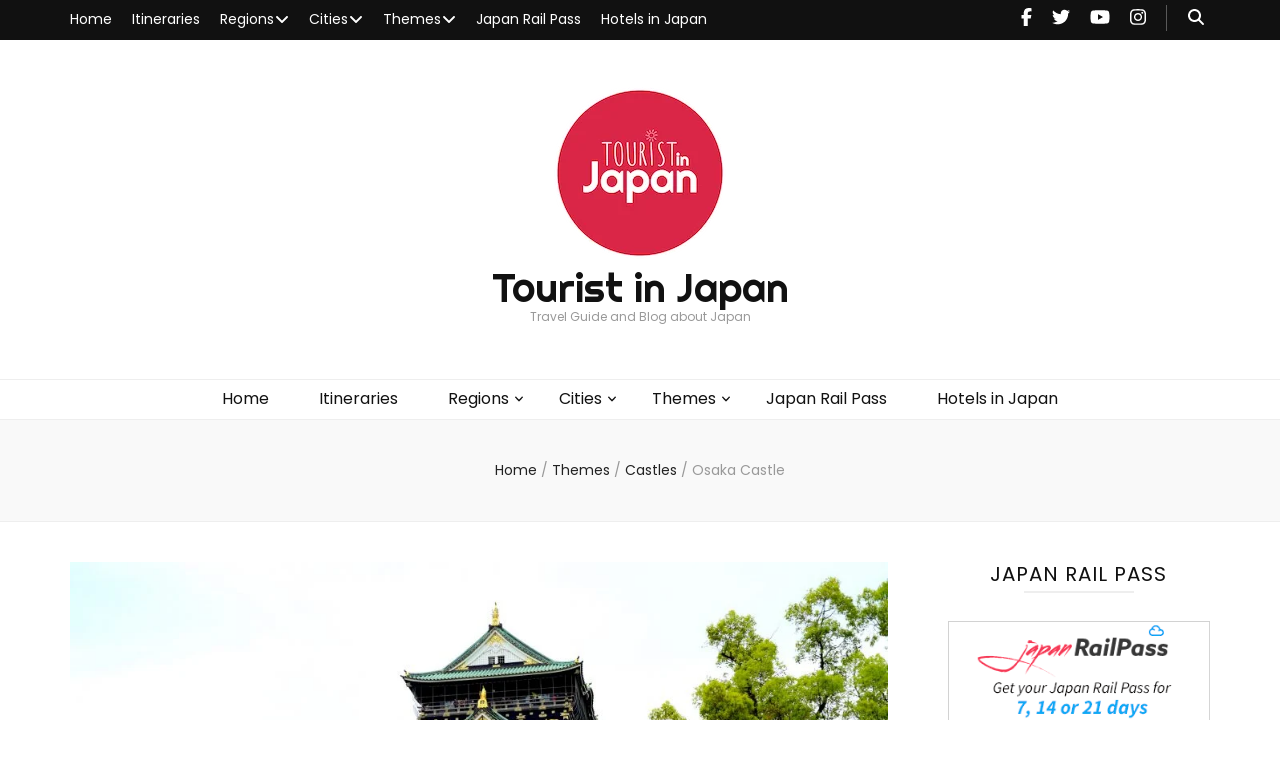

--- FILE ---
content_type: text/html; charset=UTF-8
request_url: https://www.touristinjapan.com/osaka-castle/
body_size: 22574
content:
<!DOCTYPE html><html lang="en-US"><head itemscope itemtype="http://schema.org/WebSite"><meta charset="UTF-8"><meta name="viewport" content="width=device-width, initial-scale=1"><script data-cfasync="false" id="ao_optimized_gfonts_config">WebFontConfig={google:{families:["Poppins:100,100italic,200,200italic,300,300italic,regular,italic,500,500italic,600,600italic,700,700italic,800,800italic,900,900italic","Playfair Display:regular,500,600,700,800,900,italic,500italic,600italic,700italic,800italic,900italic","Righteous:regular"] },classes:false, events:false, timeout:1500};</script><link rel="profile" href="https://gmpg.org/xfn/11"><meta name='robots' content='index, follow, max-image-preview:large, max-snippet:-1, max-video-preview:-1' /> <!-- Jetpack Site Verification Tags --><meta name="google-site-verification" content="pY5m0WO1iyledBm8VRSplG68PKtLqKZqtTNX6P5tdic" /><meta name="msvalidate.01" content="D57F5C975537D814F7008D9E9D8854C4" /><meta name="yandex-verification" content="3f9a2494c31f1316" /> <!-- This site is optimized with the Yoast SEO plugin v26.6 - https://yoast.com/wordpress/plugins/seo/ --><title>Osaka Castle: an important place in Japanese history - Tourist in Japan</title><meta name="description" content="Osaka Castle is one of the major tourist attractions in Osaka. The castle has been the center of several conflicts during the unification of Japan." /><link rel="canonical" href="https://www.touristinjapan.com/osaka-castle/" /><meta property="og:locale" content="en_US" /><meta property="og:type" content="article" /><meta property="og:title" content="Osaka Castle: an important place in Japanese history - Tourist in Japan" /><meta property="og:description" content="Osaka Castle is one of the major tourist attractions in Osaka. The castle has been the center of several conflicts during the unification of Japan." /><meta property="og:url" content="https://www.touristinjapan.com/osaka-castle/" /><meta property="og:site_name" content="Tourist in Japan" /><meta property="article:published_time" content="2018-09-17T11:00:08+00:00" /><meta property="article:modified_time" content="2020-04-16T15:10:59+00:00" /><meta property="og:image" content="https://www.touristinjapan.com/wp-content/uploads/2018/09/24691426218_b8ba546ff0_k.jpg" /><meta property="og:image:width" content="2048" /><meta property="og:image:height" content="1363" /><meta property="og:image:type" content="image/jpeg" /><meta name="author" content="touristinjapan" /><meta name="twitter:card" content="summary_large_image" /><meta name="twitter:creator" content="@touristinjapan" /><meta name="twitter:site" content="@touristinjapan" /><meta name="twitter:label1" content="Written by" /><meta name="twitter:data1" content="touristinjapan" /><meta name="twitter:label2" content="Est. reading time" /><meta name="twitter:data2" content="5 minutes" /> <script type="application/ld+json" class="yoast-schema-graph">{"@context":"https://schema.org","@graph":[{"@type":"Article","@id":"https://www.touristinjapan.com/osaka-castle/#article","isPartOf":{"@id":"https://www.touristinjapan.com/osaka-castle/"},"author":{"name":"touristinjapan","@id":"https://www.touristinjapan.com/#/schema/person/64228a106a51f65a7bf9651025868498"},"headline":"Osaka Castle","datePublished":"2018-09-17T11:00:08+00:00","dateModified":"2020-04-16T15:10:59+00:00","mainEntityOfPage":{"@id":"https://www.touristinjapan.com/osaka-castle/"},"wordCount":1028,"commentCount":0,"publisher":{"@id":"https://www.touristinjapan.com/#/schema/person/64228a106a51f65a7bf9651025868498"},"image":{"@id":"https://www.touristinjapan.com/osaka-castle/#primaryimage"},"thumbnailUrl":"https://www.touristinjapan.com/wp-content/uploads/2018/09/24691426218_b8ba546ff0_k.jpg","keywords":["Osaka Prefecture","Special Historic Site"],"articleSection":["Castles","Kansai","Osaka"],"inLanguage":"en-US","potentialAction":[{"@type":"CommentAction","name":"Comment","target":["https://www.touristinjapan.com/osaka-castle/#respond"]}]},{"@type":"WebPage","@id":"https://www.touristinjapan.com/osaka-castle/","url":"https://www.touristinjapan.com/osaka-castle/","name":"Osaka Castle: an important place in Japanese history - Tourist in Japan","isPartOf":{"@id":"https://www.touristinjapan.com/#website"},"primaryImageOfPage":{"@id":"https://www.touristinjapan.com/osaka-castle/#primaryimage"},"image":{"@id":"https://www.touristinjapan.com/osaka-castle/#primaryimage"},"thumbnailUrl":"https://www.touristinjapan.com/wp-content/uploads/2018/09/24691426218_b8ba546ff0_k.jpg","datePublished":"2018-09-17T11:00:08+00:00","dateModified":"2020-04-16T15:10:59+00:00","description":"Osaka Castle is one of the major tourist attractions in Osaka. The castle has been the center of several conflicts during the unification of Japan.","breadcrumb":{"@id":"https://www.touristinjapan.com/osaka-castle/#breadcrumb"},"inLanguage":"en-US","potentialAction":[{"@type":"ReadAction","target":["https://www.touristinjapan.com/osaka-castle/"]}]},{"@type":"ImageObject","inLanguage":"en-US","@id":"https://www.touristinjapan.com/osaka-castle/#primaryimage","url":"https://www.touristinjapan.com/wp-content/uploads/2018/09/24691426218_b8ba546ff0_k.jpg","contentUrl":"https://www.touristinjapan.com/wp-content/uploads/2018/09/24691426218_b8ba546ff0_k.jpg","width":2048,"height":1363,"caption":"Osaka Castle"},{"@type":"BreadcrumbList","@id":"https://www.touristinjapan.com/osaka-castle/#breadcrumb","itemListElement":[{"@type":"ListItem","position":1,"name":"Home","item":"https://www.touristinjapan.com/"},{"@type":"ListItem","position":2,"name":"Osaka Castle"}]},{"@type":"WebSite","@id":"https://www.touristinjapan.com/#website","url":"https://www.touristinjapan.com/","name":"Tourist in Japan","description":"Travel Guide and Blog about Japan","publisher":{"@id":"https://www.touristinjapan.com/#/schema/person/64228a106a51f65a7bf9651025868498"},"potentialAction":[{"@type":"SearchAction","target":{"@type":"EntryPoint","urlTemplate":"https://www.touristinjapan.com/?s={search_term_string}"},"query-input":{"@type":"PropertyValueSpecification","valueRequired":true,"valueName":"search_term_string"}}],"inLanguage":"en-US"},{"@type":["Person","Organization"],"@id":"https://www.touristinjapan.com/#/schema/person/64228a106a51f65a7bf9651025868498","name":"touristinjapan","image":{"@type":"ImageObject","inLanguage":"en-US","@id":"https://www.touristinjapan.com/#/schema/person/image/","url":"https://www.touristinjapan.com/wp-content/uploads/2019/08/Logo_new-small.png","contentUrl":"https://www.touristinjapan.com/wp-content/uploads/2019/08/Logo_new-small.png","width":172,"height":172,"caption":"touristinjapan"},"logo":{"@id":"https://www.touristinjapan.com/#/schema/person/image/"},"url":"https://www.touristinjapan.com/author/touristinjapan/"}]}</script> <!-- / Yoast SEO plugin. --><link rel='dns-prefetch' href='//stats.wp.com' /><link href='https://affiliate.klook.com' rel='preconnect' /><link href='https://fonts.gstatic.com' crossorigin='anonymous' rel='preconnect' /><link href='https://ajax.googleapis.com' rel='preconnect' /><link href='https://fonts.googleapis.com' rel='preconnect' /><link rel="alternate" type="application/rss+xml" title="Tourist in Japan &raquo; Feed" href="https://www.touristinjapan.com/feed/" /><link rel="alternate" type="application/rss+xml" title="Tourist in Japan &raquo; Comments Feed" href="https://www.touristinjapan.com/comments/feed/" /><link rel="alternate" type="application/rss+xml" title="Tourist in Japan &raquo; Osaka Castle Comments Feed" href="https://www.touristinjapan.com/osaka-castle/feed/" /><link rel="alternate" title="oEmbed (JSON)" type="application/json+oembed" href="https://www.touristinjapan.com/wp-json/oembed/1.0/embed?url=https%3A%2F%2Fwww.touristinjapan.com%2Fosaka-castle%2F" /><link rel="alternate" title="oEmbed (XML)" type="text/xml+oembed" href="https://www.touristinjapan.com/wp-json/oembed/1.0/embed?url=https%3A%2F%2Fwww.touristinjapan.com%2Fosaka-castle%2F&#038;format=xml" /><style id='wp-img-auto-sizes-contain-inline-css' type='text/css'>img:is([sizes=auto i],[sizes^="auto," i]){contain-intrinsic-size:3000px 1500px}
/*# sourceURL=wp-img-auto-sizes-contain-inline-css */</style><style id='wp-emoji-styles-inline-css' type='text/css'>img.wp-smiley, img.emoji {
		display: inline !important;
		border: none !important;
		box-shadow: none !important;
		height: 1em !important;
		width: 1em !important;
		margin: 0 0.07em !important;
		vertical-align: -0.1em !important;
		background: none !important;
		padding: 0 !important;
	}
/*# sourceURL=wp-emoji-styles-inline-css */</style><style id='wp-block-library-inline-css' type='text/css'>:root{--wp-block-synced-color:#7a00df;--wp-block-synced-color--rgb:122,0,223;--wp-bound-block-color:var(--wp-block-synced-color);--wp-editor-canvas-background:#ddd;--wp-admin-theme-color:#007cba;--wp-admin-theme-color--rgb:0,124,186;--wp-admin-theme-color-darker-10:#006ba1;--wp-admin-theme-color-darker-10--rgb:0,107,160.5;--wp-admin-theme-color-darker-20:#005a87;--wp-admin-theme-color-darker-20--rgb:0,90,135;--wp-admin-border-width-focus:2px}@media (min-resolution:192dpi){:root{--wp-admin-border-width-focus:1.5px}}.wp-element-button{cursor:pointer}:root .has-very-light-gray-background-color{background-color:#eee}:root .has-very-dark-gray-background-color{background-color:#313131}:root .has-very-light-gray-color{color:#eee}:root .has-very-dark-gray-color{color:#313131}:root .has-vivid-green-cyan-to-vivid-cyan-blue-gradient-background{background:linear-gradient(135deg,#00d084,#0693e3)}:root .has-purple-crush-gradient-background{background:linear-gradient(135deg,#34e2e4,#4721fb 50%,#ab1dfe)}:root .has-hazy-dawn-gradient-background{background:linear-gradient(135deg,#faaca8,#dad0ec)}:root .has-subdued-olive-gradient-background{background:linear-gradient(135deg,#fafae1,#67a671)}:root .has-atomic-cream-gradient-background{background:linear-gradient(135deg,#fdd79a,#004a59)}:root .has-nightshade-gradient-background{background:linear-gradient(135deg,#330968,#31cdcf)}:root .has-midnight-gradient-background{background:linear-gradient(135deg,#020381,#2874fc)}:root{--wp--preset--font-size--normal:16px;--wp--preset--font-size--huge:42px}.has-regular-font-size{font-size:1em}.has-larger-font-size{font-size:2.625em}.has-normal-font-size{font-size:var(--wp--preset--font-size--normal)}.has-huge-font-size{font-size:var(--wp--preset--font-size--huge)}.has-text-align-center{text-align:center}.has-text-align-left{text-align:left}.has-text-align-right{text-align:right}.has-fit-text{white-space:nowrap!important}#end-resizable-editor-section{display:none}.aligncenter{clear:both}.items-justified-left{justify-content:flex-start}.items-justified-center{justify-content:center}.items-justified-right{justify-content:flex-end}.items-justified-space-between{justify-content:space-between}.screen-reader-text{border:0;clip-path:inset(50%);height:1px;margin:-1px;overflow:hidden;padding:0;position:absolute;width:1px;word-wrap:normal!important}.screen-reader-text:focus{background-color:#ddd;clip-path:none;color:#444;display:block;font-size:1em;height:auto;left:5px;line-height:normal;padding:15px 23px 14px;text-decoration:none;top:5px;width:auto;z-index:100000}html :where(.has-border-color){border-style:solid}html :where([style*=border-top-color]){border-top-style:solid}html :where([style*=border-right-color]){border-right-style:solid}html :where([style*=border-bottom-color]){border-bottom-style:solid}html :where([style*=border-left-color]){border-left-style:solid}html :where([style*=border-width]){border-style:solid}html :where([style*=border-top-width]){border-top-style:solid}html :where([style*=border-right-width]){border-right-style:solid}html :where([style*=border-bottom-width]){border-bottom-style:solid}html :where([style*=border-left-width]){border-left-style:solid}html :where(img[class*=wp-image-]){height:auto;max-width:100%}:where(figure){margin:0 0 1em}html :where(.is-position-sticky){--wp-admin--admin-bar--position-offset:var(--wp-admin--admin-bar--height,0px)}@media screen and (max-width:600px){html :where(.is-position-sticky){--wp-admin--admin-bar--position-offset:0px}}

/*# sourceURL=wp-block-library-inline-css */</style><style id='wp-block-button-inline-css' type='text/css'>.wp-block-button__link{align-content:center;box-sizing:border-box;cursor:pointer;display:inline-block;height:100%;text-align:center;word-break:break-word}.wp-block-button__link.aligncenter{text-align:center}.wp-block-button__link.alignright{text-align:right}:where(.wp-block-button__link){border-radius:9999px;box-shadow:none;padding:calc(.667em + 2px) calc(1.333em + 2px);text-decoration:none}.wp-block-button[style*=text-decoration] .wp-block-button__link{text-decoration:inherit}.wp-block-buttons>.wp-block-button.has-custom-width{max-width:none}.wp-block-buttons>.wp-block-button.has-custom-width .wp-block-button__link{width:100%}.wp-block-buttons>.wp-block-button.has-custom-font-size .wp-block-button__link{font-size:inherit}.wp-block-buttons>.wp-block-button.wp-block-button__width-25{width:calc(25% - var(--wp--style--block-gap, .5em)*.75)}.wp-block-buttons>.wp-block-button.wp-block-button__width-50{width:calc(50% - var(--wp--style--block-gap, .5em)*.5)}.wp-block-buttons>.wp-block-button.wp-block-button__width-75{width:calc(75% - var(--wp--style--block-gap, .5em)*.25)}.wp-block-buttons>.wp-block-button.wp-block-button__width-100{flex-basis:100%;width:100%}.wp-block-buttons.is-vertical>.wp-block-button.wp-block-button__width-25{width:25%}.wp-block-buttons.is-vertical>.wp-block-button.wp-block-button__width-50{width:50%}.wp-block-buttons.is-vertical>.wp-block-button.wp-block-button__width-75{width:75%}.wp-block-button.is-style-squared,.wp-block-button__link.wp-block-button.is-style-squared{border-radius:0}.wp-block-button.no-border-radius,.wp-block-button__link.no-border-radius{border-radius:0!important}:root :where(.wp-block-button .wp-block-button__link.is-style-outline),:root :where(.wp-block-button.is-style-outline>.wp-block-button__link){border:2px solid;padding:.667em 1.333em}:root :where(.wp-block-button .wp-block-button__link.is-style-outline:not(.has-text-color)),:root :where(.wp-block-button.is-style-outline>.wp-block-button__link:not(.has-text-color)){color:currentColor}:root :where(.wp-block-button .wp-block-button__link.is-style-outline:not(.has-background)),:root :where(.wp-block-button.is-style-outline>.wp-block-button__link:not(.has-background)){background-color:initial;background-image:none}
/*# sourceURL=https://www.touristinjapan.com/wp-includes/blocks/button/style.min.css */</style><style id='wp-block-heading-inline-css' type='text/css'>h1:where(.wp-block-heading).has-background,h2:where(.wp-block-heading).has-background,h3:where(.wp-block-heading).has-background,h4:where(.wp-block-heading).has-background,h5:where(.wp-block-heading).has-background,h6:where(.wp-block-heading).has-background{padding:1.25em 2.375em}h1.has-text-align-left[style*=writing-mode]:where([style*=vertical-lr]),h1.has-text-align-right[style*=writing-mode]:where([style*=vertical-rl]),h2.has-text-align-left[style*=writing-mode]:where([style*=vertical-lr]),h2.has-text-align-right[style*=writing-mode]:where([style*=vertical-rl]),h3.has-text-align-left[style*=writing-mode]:where([style*=vertical-lr]),h3.has-text-align-right[style*=writing-mode]:where([style*=vertical-rl]),h4.has-text-align-left[style*=writing-mode]:where([style*=vertical-lr]),h4.has-text-align-right[style*=writing-mode]:where([style*=vertical-rl]),h5.has-text-align-left[style*=writing-mode]:where([style*=vertical-lr]),h5.has-text-align-right[style*=writing-mode]:where([style*=vertical-rl]),h6.has-text-align-left[style*=writing-mode]:where([style*=vertical-lr]),h6.has-text-align-right[style*=writing-mode]:where([style*=vertical-rl]){rotate:180deg}
/*# sourceURL=https://www.touristinjapan.com/wp-includes/blocks/heading/style.min.css */</style><style id='wp-block-image-inline-css' type='text/css'>.wp-block-image>a,.wp-block-image>figure>a{display:inline-block}.wp-block-image img{box-sizing:border-box;height:auto;max-width:100%;vertical-align:bottom}@media not (prefers-reduced-motion){.wp-block-image img.hide{visibility:hidden}.wp-block-image img.show{animation:show-content-image .4s}}.wp-block-image[style*=border-radius] img,.wp-block-image[style*=border-radius]>a{border-radius:inherit}.wp-block-image.has-custom-border img{box-sizing:border-box}.wp-block-image.aligncenter{text-align:center}.wp-block-image.alignfull>a,.wp-block-image.alignwide>a{width:100%}.wp-block-image.alignfull img,.wp-block-image.alignwide img{height:auto;width:100%}.wp-block-image .aligncenter,.wp-block-image .alignleft,.wp-block-image .alignright,.wp-block-image.aligncenter,.wp-block-image.alignleft,.wp-block-image.alignright{display:table}.wp-block-image .aligncenter>figcaption,.wp-block-image .alignleft>figcaption,.wp-block-image .alignright>figcaption,.wp-block-image.aligncenter>figcaption,.wp-block-image.alignleft>figcaption,.wp-block-image.alignright>figcaption{caption-side:bottom;display:table-caption}.wp-block-image .alignleft{float:left;margin:.5em 1em .5em 0}.wp-block-image .alignright{float:right;margin:.5em 0 .5em 1em}.wp-block-image .aligncenter{margin-left:auto;margin-right:auto}.wp-block-image :where(figcaption){margin-bottom:1em;margin-top:.5em}.wp-block-image.is-style-circle-mask img{border-radius:9999px}@supports ((-webkit-mask-image:none) or (mask-image:none)) or (-webkit-mask-image:none){.wp-block-image.is-style-circle-mask img{border-radius:0;-webkit-mask-image:url('data:image/svg+xml;utf8,<svg viewBox="0 0 100 100" xmlns="http://www.w3.org/2000/svg"><circle cx="50" cy="50" r="50"/></svg>');mask-image:url('data:image/svg+xml;utf8,<svg viewBox="0 0 100 100" xmlns="http://www.w3.org/2000/svg"><circle cx="50" cy="50" r="50"/></svg>');mask-mode:alpha;-webkit-mask-position:center;mask-position:center;-webkit-mask-repeat:no-repeat;mask-repeat:no-repeat;-webkit-mask-size:contain;mask-size:contain}}:root :where(.wp-block-image.is-style-rounded img,.wp-block-image .is-style-rounded img){border-radius:9999px}.wp-block-image figure{margin:0}.wp-lightbox-container{display:flex;flex-direction:column;position:relative}.wp-lightbox-container img{cursor:zoom-in}.wp-lightbox-container img:hover+button{opacity:1}.wp-lightbox-container button{align-items:center;backdrop-filter:blur(16px) saturate(180%);background-color:#5a5a5a40;border:none;border-radius:4px;cursor:zoom-in;display:flex;height:20px;justify-content:center;opacity:0;padding:0;position:absolute;right:16px;text-align:center;top:16px;width:20px;z-index:100}@media not (prefers-reduced-motion){.wp-lightbox-container button{transition:opacity .2s ease}}.wp-lightbox-container button:focus-visible{outline:3px auto #5a5a5a40;outline:3px auto -webkit-focus-ring-color;outline-offset:3px}.wp-lightbox-container button:hover{cursor:pointer;opacity:1}.wp-lightbox-container button:focus{opacity:1}.wp-lightbox-container button:focus,.wp-lightbox-container button:hover,.wp-lightbox-container button:not(:hover):not(:active):not(.has-background){background-color:#5a5a5a40;border:none}.wp-lightbox-overlay{box-sizing:border-box;cursor:zoom-out;height:100vh;left:0;overflow:hidden;position:fixed;top:0;visibility:hidden;width:100%;z-index:100000}.wp-lightbox-overlay .close-button{align-items:center;cursor:pointer;display:flex;justify-content:center;min-height:40px;min-width:40px;padding:0;position:absolute;right:calc(env(safe-area-inset-right) + 16px);top:calc(env(safe-area-inset-top) + 16px);z-index:5000000}.wp-lightbox-overlay .close-button:focus,.wp-lightbox-overlay .close-button:hover,.wp-lightbox-overlay .close-button:not(:hover):not(:active):not(.has-background){background:none;border:none}.wp-lightbox-overlay .lightbox-image-container{height:var(--wp--lightbox-container-height);left:50%;overflow:hidden;position:absolute;top:50%;transform:translate(-50%,-50%);transform-origin:top left;width:var(--wp--lightbox-container-width);z-index:9999999999}.wp-lightbox-overlay .wp-block-image{align-items:center;box-sizing:border-box;display:flex;height:100%;justify-content:center;margin:0;position:relative;transform-origin:0 0;width:100%;z-index:3000000}.wp-lightbox-overlay .wp-block-image img{height:var(--wp--lightbox-image-height);min-height:var(--wp--lightbox-image-height);min-width:var(--wp--lightbox-image-width);width:var(--wp--lightbox-image-width)}.wp-lightbox-overlay .wp-block-image figcaption{display:none}.wp-lightbox-overlay button{background:none;border:none}.wp-lightbox-overlay .scrim{background-color:#fff;height:100%;opacity:.9;position:absolute;width:100%;z-index:2000000}.wp-lightbox-overlay.active{visibility:visible}@media not (prefers-reduced-motion){.wp-lightbox-overlay.active{animation:turn-on-visibility .25s both}.wp-lightbox-overlay.active img{animation:turn-on-visibility .35s both}.wp-lightbox-overlay.show-closing-animation:not(.active){animation:turn-off-visibility .35s both}.wp-lightbox-overlay.show-closing-animation:not(.active) img{animation:turn-off-visibility .25s both}.wp-lightbox-overlay.zoom.active{animation:none;opacity:1;visibility:visible}.wp-lightbox-overlay.zoom.active .lightbox-image-container{animation:lightbox-zoom-in .4s}.wp-lightbox-overlay.zoom.active .lightbox-image-container img{animation:none}.wp-lightbox-overlay.zoom.active .scrim{animation:turn-on-visibility .4s forwards}.wp-lightbox-overlay.zoom.show-closing-animation:not(.active){animation:none}.wp-lightbox-overlay.zoom.show-closing-animation:not(.active) .lightbox-image-container{animation:lightbox-zoom-out .4s}.wp-lightbox-overlay.zoom.show-closing-animation:not(.active) .lightbox-image-container img{animation:none}.wp-lightbox-overlay.zoom.show-closing-animation:not(.active) .scrim{animation:turn-off-visibility .4s forwards}}@keyframes show-content-image{0%{visibility:hidden}99%{visibility:hidden}to{visibility:visible}}@keyframes turn-on-visibility{0%{opacity:0}to{opacity:1}}@keyframes turn-off-visibility{0%{opacity:1;visibility:visible}99%{opacity:0;visibility:visible}to{opacity:0;visibility:hidden}}@keyframes lightbox-zoom-in{0%{transform:translate(calc((-100vw + var(--wp--lightbox-scrollbar-width))/2 + var(--wp--lightbox-initial-left-position)),calc(-50vh + var(--wp--lightbox-initial-top-position))) scale(var(--wp--lightbox-scale))}to{transform:translate(-50%,-50%) scale(1)}}@keyframes lightbox-zoom-out{0%{transform:translate(-50%,-50%) scale(1);visibility:visible}99%{visibility:visible}to{transform:translate(calc((-100vw + var(--wp--lightbox-scrollbar-width))/2 + var(--wp--lightbox-initial-left-position)),calc(-50vh + var(--wp--lightbox-initial-top-position))) scale(var(--wp--lightbox-scale));visibility:hidden}}
/*# sourceURL=https://www.touristinjapan.com/wp-includes/blocks/image/style.min.css */</style><style id='wp-block-buttons-inline-css' type='text/css'>.wp-block-buttons{box-sizing:border-box}.wp-block-buttons.is-vertical{flex-direction:column}.wp-block-buttons.is-vertical>.wp-block-button:last-child{margin-bottom:0}.wp-block-buttons>.wp-block-button{display:inline-block;margin:0}.wp-block-buttons.is-content-justification-left{justify-content:flex-start}.wp-block-buttons.is-content-justification-left.is-vertical{align-items:flex-start}.wp-block-buttons.is-content-justification-center{justify-content:center}.wp-block-buttons.is-content-justification-center.is-vertical{align-items:center}.wp-block-buttons.is-content-justification-right{justify-content:flex-end}.wp-block-buttons.is-content-justification-right.is-vertical{align-items:flex-end}.wp-block-buttons.is-content-justification-space-between{justify-content:space-between}.wp-block-buttons.aligncenter{text-align:center}.wp-block-buttons:not(.is-content-justification-space-between,.is-content-justification-right,.is-content-justification-left,.is-content-justification-center) .wp-block-button.aligncenter{margin-left:auto;margin-right:auto;width:100%}.wp-block-buttons[style*=text-decoration] .wp-block-button,.wp-block-buttons[style*=text-decoration] .wp-block-button__link{text-decoration:inherit}.wp-block-buttons.has-custom-font-size .wp-block-button__link{font-size:inherit}.wp-block-buttons .wp-block-button__link{width:100%}.wp-block-button.aligncenter{text-align:center}
/*# sourceURL=https://www.touristinjapan.com/wp-includes/blocks/buttons/style.min.css */</style><style id='wp-block-paragraph-inline-css' type='text/css'>.is-small-text{font-size:.875em}.is-regular-text{font-size:1em}.is-large-text{font-size:2.25em}.is-larger-text{font-size:3em}.has-drop-cap:not(:focus):first-letter{float:left;font-size:8.4em;font-style:normal;font-weight:100;line-height:.68;margin:.05em .1em 0 0;text-transform:uppercase}body.rtl .has-drop-cap:not(:focus):first-letter{float:none;margin-left:.1em}p.has-drop-cap.has-background{overflow:hidden}:root :where(p.has-background){padding:1.25em 2.375em}:where(p.has-text-color:not(.has-link-color)) a{color:inherit}p.has-text-align-left[style*="writing-mode:vertical-lr"],p.has-text-align-right[style*="writing-mode:vertical-rl"]{rotate:180deg}
/*# sourceURL=https://www.touristinjapan.com/wp-includes/blocks/paragraph/style.min.css */</style><style id='wp-block-spacer-inline-css' type='text/css'>.wp-block-spacer{clear:both}
/*# sourceURL=https://www.touristinjapan.com/wp-includes/blocks/spacer/style.min.css */</style><style id='global-styles-inline-css' type='text/css'>:root{--wp--preset--aspect-ratio--square: 1;--wp--preset--aspect-ratio--4-3: 4/3;--wp--preset--aspect-ratio--3-4: 3/4;--wp--preset--aspect-ratio--3-2: 3/2;--wp--preset--aspect-ratio--2-3: 2/3;--wp--preset--aspect-ratio--16-9: 16/9;--wp--preset--aspect-ratio--9-16: 9/16;--wp--preset--color--black: #000000;--wp--preset--color--cyan-bluish-gray: #abb8c3;--wp--preset--color--white: #ffffff;--wp--preset--color--pale-pink: #f78da7;--wp--preset--color--vivid-red: #cf2e2e;--wp--preset--color--luminous-vivid-orange: #ff6900;--wp--preset--color--luminous-vivid-amber: #fcb900;--wp--preset--color--light-green-cyan: #7bdcb5;--wp--preset--color--vivid-green-cyan: #00d084;--wp--preset--color--pale-cyan-blue: #8ed1fc;--wp--preset--color--vivid-cyan-blue: #0693e3;--wp--preset--color--vivid-purple: #9b51e0;--wp--preset--gradient--vivid-cyan-blue-to-vivid-purple: linear-gradient(135deg,rgb(6,147,227) 0%,rgb(155,81,224) 100%);--wp--preset--gradient--light-green-cyan-to-vivid-green-cyan: linear-gradient(135deg,rgb(122,220,180) 0%,rgb(0,208,130) 100%);--wp--preset--gradient--luminous-vivid-amber-to-luminous-vivid-orange: linear-gradient(135deg,rgb(252,185,0) 0%,rgb(255,105,0) 100%);--wp--preset--gradient--luminous-vivid-orange-to-vivid-red: linear-gradient(135deg,rgb(255,105,0) 0%,rgb(207,46,46) 100%);--wp--preset--gradient--very-light-gray-to-cyan-bluish-gray: linear-gradient(135deg,rgb(238,238,238) 0%,rgb(169,184,195) 100%);--wp--preset--gradient--cool-to-warm-spectrum: linear-gradient(135deg,rgb(74,234,220) 0%,rgb(151,120,209) 20%,rgb(207,42,186) 40%,rgb(238,44,130) 60%,rgb(251,105,98) 80%,rgb(254,248,76) 100%);--wp--preset--gradient--blush-light-purple: linear-gradient(135deg,rgb(255,206,236) 0%,rgb(152,150,240) 100%);--wp--preset--gradient--blush-bordeaux: linear-gradient(135deg,rgb(254,205,165) 0%,rgb(254,45,45) 50%,rgb(107,0,62) 100%);--wp--preset--gradient--luminous-dusk: linear-gradient(135deg,rgb(255,203,112) 0%,rgb(199,81,192) 50%,rgb(65,88,208) 100%);--wp--preset--gradient--pale-ocean: linear-gradient(135deg,rgb(255,245,203) 0%,rgb(182,227,212) 50%,rgb(51,167,181) 100%);--wp--preset--gradient--electric-grass: linear-gradient(135deg,rgb(202,248,128) 0%,rgb(113,206,126) 100%);--wp--preset--gradient--midnight: linear-gradient(135deg,rgb(2,3,129) 0%,rgb(40,116,252) 100%);--wp--preset--font-size--small: 13px;--wp--preset--font-size--medium: 20px;--wp--preset--font-size--large: 36px;--wp--preset--font-size--x-large: 42px;--wp--preset--spacing--20: 0.44rem;--wp--preset--spacing--30: 0.67rem;--wp--preset--spacing--40: 1rem;--wp--preset--spacing--50: 1.5rem;--wp--preset--spacing--60: 2.25rem;--wp--preset--spacing--70: 3.38rem;--wp--preset--spacing--80: 5.06rem;--wp--preset--shadow--natural: 6px 6px 9px rgba(0, 0, 0, 0.2);--wp--preset--shadow--deep: 12px 12px 50px rgba(0, 0, 0, 0.4);--wp--preset--shadow--sharp: 6px 6px 0px rgba(0, 0, 0, 0.2);--wp--preset--shadow--outlined: 6px 6px 0px -3px rgb(255, 255, 255), 6px 6px rgb(0, 0, 0);--wp--preset--shadow--crisp: 6px 6px 0px rgb(0, 0, 0);}:where(.is-layout-flex){gap: 0.5em;}:where(.is-layout-grid){gap: 0.5em;}body .is-layout-flex{display: flex;}.is-layout-flex{flex-wrap: wrap;align-items: center;}.is-layout-flex > :is(*, div){margin: 0;}body .is-layout-grid{display: grid;}.is-layout-grid > :is(*, div){margin: 0;}:where(.wp-block-columns.is-layout-flex){gap: 2em;}:where(.wp-block-columns.is-layout-grid){gap: 2em;}:where(.wp-block-post-template.is-layout-flex){gap: 1.25em;}:where(.wp-block-post-template.is-layout-grid){gap: 1.25em;}.has-black-color{color: var(--wp--preset--color--black) !important;}.has-cyan-bluish-gray-color{color: var(--wp--preset--color--cyan-bluish-gray) !important;}.has-white-color{color: var(--wp--preset--color--white) !important;}.has-pale-pink-color{color: var(--wp--preset--color--pale-pink) !important;}.has-vivid-red-color{color: var(--wp--preset--color--vivid-red) !important;}.has-luminous-vivid-orange-color{color: var(--wp--preset--color--luminous-vivid-orange) !important;}.has-luminous-vivid-amber-color{color: var(--wp--preset--color--luminous-vivid-amber) !important;}.has-light-green-cyan-color{color: var(--wp--preset--color--light-green-cyan) !important;}.has-vivid-green-cyan-color{color: var(--wp--preset--color--vivid-green-cyan) !important;}.has-pale-cyan-blue-color{color: var(--wp--preset--color--pale-cyan-blue) !important;}.has-vivid-cyan-blue-color{color: var(--wp--preset--color--vivid-cyan-blue) !important;}.has-vivid-purple-color{color: var(--wp--preset--color--vivid-purple) !important;}.has-black-background-color{background-color: var(--wp--preset--color--black) !important;}.has-cyan-bluish-gray-background-color{background-color: var(--wp--preset--color--cyan-bluish-gray) !important;}.has-white-background-color{background-color: var(--wp--preset--color--white) !important;}.has-pale-pink-background-color{background-color: var(--wp--preset--color--pale-pink) !important;}.has-vivid-red-background-color{background-color: var(--wp--preset--color--vivid-red) !important;}.has-luminous-vivid-orange-background-color{background-color: var(--wp--preset--color--luminous-vivid-orange) !important;}.has-luminous-vivid-amber-background-color{background-color: var(--wp--preset--color--luminous-vivid-amber) !important;}.has-light-green-cyan-background-color{background-color: var(--wp--preset--color--light-green-cyan) !important;}.has-vivid-green-cyan-background-color{background-color: var(--wp--preset--color--vivid-green-cyan) !important;}.has-pale-cyan-blue-background-color{background-color: var(--wp--preset--color--pale-cyan-blue) !important;}.has-vivid-cyan-blue-background-color{background-color: var(--wp--preset--color--vivid-cyan-blue) !important;}.has-vivid-purple-background-color{background-color: var(--wp--preset--color--vivid-purple) !important;}.has-black-border-color{border-color: var(--wp--preset--color--black) !important;}.has-cyan-bluish-gray-border-color{border-color: var(--wp--preset--color--cyan-bluish-gray) !important;}.has-white-border-color{border-color: var(--wp--preset--color--white) !important;}.has-pale-pink-border-color{border-color: var(--wp--preset--color--pale-pink) !important;}.has-vivid-red-border-color{border-color: var(--wp--preset--color--vivid-red) !important;}.has-luminous-vivid-orange-border-color{border-color: var(--wp--preset--color--luminous-vivid-orange) !important;}.has-luminous-vivid-amber-border-color{border-color: var(--wp--preset--color--luminous-vivid-amber) !important;}.has-light-green-cyan-border-color{border-color: var(--wp--preset--color--light-green-cyan) !important;}.has-vivid-green-cyan-border-color{border-color: var(--wp--preset--color--vivid-green-cyan) !important;}.has-pale-cyan-blue-border-color{border-color: var(--wp--preset--color--pale-cyan-blue) !important;}.has-vivid-cyan-blue-border-color{border-color: var(--wp--preset--color--vivid-cyan-blue) !important;}.has-vivid-purple-border-color{border-color: var(--wp--preset--color--vivid-purple) !important;}.has-vivid-cyan-blue-to-vivid-purple-gradient-background{background: var(--wp--preset--gradient--vivid-cyan-blue-to-vivid-purple) !important;}.has-light-green-cyan-to-vivid-green-cyan-gradient-background{background: var(--wp--preset--gradient--light-green-cyan-to-vivid-green-cyan) !important;}.has-luminous-vivid-amber-to-luminous-vivid-orange-gradient-background{background: var(--wp--preset--gradient--luminous-vivid-amber-to-luminous-vivid-orange) !important;}.has-luminous-vivid-orange-to-vivid-red-gradient-background{background: var(--wp--preset--gradient--luminous-vivid-orange-to-vivid-red) !important;}.has-very-light-gray-to-cyan-bluish-gray-gradient-background{background: var(--wp--preset--gradient--very-light-gray-to-cyan-bluish-gray) !important;}.has-cool-to-warm-spectrum-gradient-background{background: var(--wp--preset--gradient--cool-to-warm-spectrum) !important;}.has-blush-light-purple-gradient-background{background: var(--wp--preset--gradient--blush-light-purple) !important;}.has-blush-bordeaux-gradient-background{background: var(--wp--preset--gradient--blush-bordeaux) !important;}.has-luminous-dusk-gradient-background{background: var(--wp--preset--gradient--luminous-dusk) !important;}.has-pale-ocean-gradient-background{background: var(--wp--preset--gradient--pale-ocean) !important;}.has-electric-grass-gradient-background{background: var(--wp--preset--gradient--electric-grass) !important;}.has-midnight-gradient-background{background: var(--wp--preset--gradient--midnight) !important;}.has-small-font-size{font-size: var(--wp--preset--font-size--small) !important;}.has-medium-font-size{font-size: var(--wp--preset--font-size--medium) !important;}.has-large-font-size{font-size: var(--wp--preset--font-size--large) !important;}.has-x-large-font-size{font-size: var(--wp--preset--font-size--x-large) !important;}
/*# sourceURL=global-styles-inline-css */</style><style id='classic-theme-styles-inline-css' type='text/css'>/*! This file is auto-generated */
.wp-block-button__link{color:#fff;background-color:#32373c;border-radius:9999px;box-shadow:none;text-decoration:none;padding:calc(.667em + 2px) calc(1.333em + 2px);font-size:1.125em}.wp-block-file__button{background:#32373c;color:#fff;text-decoration:none}
/*# sourceURL=/wp-includes/css/classic-themes.min.css */</style><link rel='stylesheet' id='blossomthemes-toolkit-css' href='https://www.touristinjapan.com/wp-content/plugins/blossomthemes-toolkit/public/css/blossomthemes-toolkit-public.min.css' type='text/css' media='all' /><link rel='stylesheet' id='owl-carousel-css' href='https://www.touristinjapan.com/wp-content/themes/blossom-feminine/css/owl.carousel.min.css' type='text/css' media='all' /><link rel='stylesheet' id='animate-css' href='https://www.touristinjapan.com/wp-content/themes/blossom-feminine/css/animate.min.css' type='text/css' media='all' /><link rel='stylesheet' id='blossom-feminine-style-css' href='https://www.touristinjapan.com/wp-content/cache/autoptimize/css/autoptimize_single_e0e3704f73426f3f6462a4cf5ed2dbf3.css' type='text/css' media='all' /><link rel='stylesheet' id='forget-about-shortcode-buttons-css' href='https://www.touristinjapan.com/wp-content/cache/autoptimize/css/autoptimize_single_6758a8fd4a46a3b523207e2d9aa56463.css' type='text/css' media='all' /> <script type="text/javascript" src="https://www.touristinjapan.com/wp-includes/js/jquery/jquery.min.js" id="jquery-core-js"></script> <script defer type="text/javascript" src="https://www.touristinjapan.com/wp-includes/js/jquery/jquery-migrate.min.js" id="jquery-migrate-js"></script> <link rel="https://api.w.org/" href="https://www.touristinjapan.com/wp-json/" /><link rel="alternate" title="JSON" type="application/json" href="https://www.touristinjapan.com/wp-json/wp/v2/posts/100" /><link rel="EditURI" type="application/rsd+xml" title="RSD" href="https://www.touristinjapan.com/xmlrpc.php?rsd" /><meta name="generator" content="WordPress 6.9" /><link rel='shortlink' href='https://www.touristinjapan.com/?p=100' /><link rel="preload" href="https://www.touristinjapan.com/wp-content/plugins/forget-about-shortcode-buttons/public/fonts/fontawesome-webfont.woff?v=4.0.3" as="font" type="font/woff2" crossorigin> <!-- Global site tag (gtag.js) - Google AdWords: 805326371 --> <script defer src="https://www.googletagmanager.com/gtag/js?id=AW-805326371"></script> <script defer src="[data-uri]"></script> <!-- Event snippet for JR click conversion page
In your html page, add the snippet and call gtag_report_conversion when someone clicks on the chosen link or button. --> <script defer src="[data-uri]"></script> <meta name="agd-partner-manual-verification" /> <script data-ad-client="ca-pub-8734816802804267" async src="https://pagead2.googlesyndication.com/pagead/js/adsbygoogle.js"></script> <style>img#wpstats{display:none}</style><link rel="pingback" href="https://www.touristinjapan.com/xmlrpc.php"><link rel="icon" href="https://www.touristinjapan.com/wp-content/uploads/2019/08/cropped-Logo_new-32x32.png" sizes="32x32" /><link rel="icon" href="https://www.touristinjapan.com/wp-content/uploads/2019/08/cropped-Logo_new-192x192.png" sizes="192x192" /><link rel="apple-touch-icon" href="https://www.touristinjapan.com/wp-content/uploads/2019/08/cropped-Logo_new-180x180.png" /><meta name="msapplication-TileImage" content="https://www.touristinjapan.com/wp-content/uploads/2019/08/cropped-Logo_new-270x270.png" /><style type='text/css' media='all'>.content-newsletter .blossomthemes-email-newsletter-wrapper.bg-img:after,
    .widget_blossomthemes_email_newsletter_widget .blossomthemes-email-newsletter-wrapper:after{
        background: rgba(221, 51, 51, 0.8);    }
    
    /* primary color */
    a{
    	color: #dd3333;
    }
    
    a:hover, a:focus {
    	color: #dd3333;
    }

    .secondary-nav ul li a:hover,
    .secondary-nav ul li:hover > a,
    .secondary-nav .current_page_item > a,
    .secondary-nav .current-menu-item > a,
    .secondary-nav .current_page_ancestor > a,
    .secondary-nav .current-menu-ancestor > a,
    .secondary-nav ul li a:focus, 
    .secondary-nav ul li:focus > a, 
    .header-t .social-networks li a:hover,
    .header-t .social-networks li a:focus, 
    .main-navigation ul li a:hover,
    .main-navigation ul li:hover > a,
    .main-navigation .current_page_item > a,
    .main-navigation .current-menu-item > a,
    .main-navigation .current_page_ancestor > a,
    .main-navigation .current-menu-ancestor > a,
    .main-navigation ul li a:focus, 
    .main-navigation ul li:focus > a, 
    .banner .banner-text .cat-links a:hover,
    .banner .banner-text .cat-links a:focus, 
    .banner .banner-text .title a:hover,
    .banner .banner-text .title a:focus, 
    #primary .post .text-holder .entry-header .entry-title a:hover,
     #primary .post .text-holder .entry-header .entry-title a:focus, 
     .archive .blossom-portfolio .entry-header .entry-title a:hover, 
     .archive .blossom-portfolio .entry-header .entry-title a:focus, 
    .widget ul li a:hover,
 .widget ul li a:focus,
    .site-footer .widget ul li a:hover,
 .site-footer .widget ul li a:focus,
    .related-post .post .text-holder .cat-links a:hover,
 .related-post .post .text-holder .cat-links a:focus,
 .related-post .post .text-holder .entry-title a:hover,
 .related-post .post .text-holder .entry-title a:focus,
    .comments-area .comment-body .comment-metadata a:hover,
 .comments-area .comment-body .comment-metadata a:focus,
    .search #primary .search-post .text-holder .entry-header .entry-title a:hover,
 .search #primary .search-post .text-holder .entry-header .entry-title a:focus,
    .site-title a:hover, .site-title a:focus, 
    .widget_bttk_popular_post ul li .entry-header .entry-meta a:hover,
 .widget_bttk_popular_post ul li .entry-header .entry-meta a:focus,
 .widget_bttk_pro_recent_post ul li .entry-header .entry-meta a:hover,
 .widget_bttk_pro_recent_post ul li .entry-header .entry-meta a:focus,
    .widget_bttk_popular_post .style-two li .entry-header .cat-links a,
    .widget_bttk_pro_recent_post .style-two li .entry-header .cat-links a,
    .widget_bttk_popular_post .style-three li .entry-header .cat-links a,
    .widget_bttk_pro_recent_post .style-three li .entry-header .cat-links a,
    .site-footer .widget_bttk_posts_category_slider_widget .carousel-title .title a:hover,
 .site-footer .widget_bttk_posts_category_slider_widget .carousel-title .title a:focus,
    .portfolio-sorting .button:hover,
 .portfolio-sorting .button:focus,
    .portfolio-sorting .button.is-checked,
    .portfolio-item .portfolio-img-title a:hover,
 .portfolio-item .portfolio-img-title a:focus,
    .portfolio-item .portfolio-cat a:hover,
 .portfolio-item .portfolio-cat a:focus,
    .entry-header .portfolio-cat a:hover,
 .entry-header .portfolio-cat a:focus, 
    .widget ul li a:hover, .widget ul li a:focus, 
    .widget_bttk_posts_category_slider_widget .carousel-title .title a:hover, 
    .widget_bttk_posts_category_slider_widget .carousel-title .title a:focus, 
    .widget_bttk_popular_post ul li .entry-header .entry-meta a:hover, 
    .widget_bttk_popular_post ul li .entry-header .entry-meta a:focus, 
    .widget_bttk_pro_recent_post ul li .entry-header .entry-meta a:hover, 
    .widget_bttk_pro_recent_post ul li .entry-header .entry-meta a:focus, 
    #primary .post .text-holder .entry-footer .share .social-networks li a:hover,
 #primary .post .text-holder .entry-footer .share .social-networks li a:focus, 
 .author-section .text-holder .social-networks li a:hover,
 .author-section .text-holder .social-networks li a:focus, 
 .comments-area .comment-body .fn a:hover,
 .comments-area .comment-body .fn a:focus, 
 .archive #primary .post .text-holder .entry-header .top .share .social-networks li a:hover,
    .archive #primary .post .text-holder .entry-header .top .share .social-networks li a:focus,
    .widget_rss .widget-title a:hover,
.widget_rss .widget-title a:focus, 
.search #primary .search-post .text-holder .entry-header .top .share .social-networks li a:hover,
 .search #primary .search-post .text-holder .entry-header .top .share .social-networks li a:focus, 
 .submenu-toggle:hover, 
    .submenu-toggle:focus,
    .entry-content a:hover,
   .entry-summary a:hover,
   .page-content a:hover,
   .comment-content a:hover,
   .widget .textwidget a:hover{
        color: #dd3333;
    }

    .category-section .col .img-holder .text-holder,
    .pagination a{
        border-color: #dd3333;
    }

    .category-section .col .img-holder .text-holder span,
    #primary .post .text-holder .entry-footer .btn-readmore:hover,
    #primary .post .text-holder .entry-footer .btn-readmore:focus, 
    .pagination a:hover,
    .pagination a:focus,
    .widget_calendar caption,
    .widget_calendar table tbody td a,
    .widget_tag_cloud .tagcloud a:hover,
 .widget_tag_cloud .tagcloud a:focus,
    #blossom-top,
    .single #primary .post .entry-footer .tags a:hover,
    .single #primary .post .entry-footer .tags a:focus, 
    .error-holder .page-content a:hover,
 .error-holder .page-content a:focus,
    .widget_bttk_author_bio .readmore:hover,
 .widget_bttk_author_bio .readmore:focus,
    .widget_bttk_image_text_widget ul li .btn-readmore:hover,
 .widget_bttk_image_text_widget ul li .btn-readmore:focus,
    .widget_bttk_custom_categories ul li a:hover .post-count,
 .widget_bttk_custom_categories ul li a:hover:focus .post-count,
    .content-instagram ul li .instagram-meta .like,
    .content-instagram ul li .instagram-meta .comment,
    #secondary .widget_blossomtheme_featured_page_widget .text-holder .btn-readmore:hover,
 #secondary .widget_blossomtheme_featured_page_widget .text-holder .btn-readmore:focus,
    #secondary .widget_blossomtheme_companion_cta_widget .btn-cta:hover,
 #secondary .widget_blossomtheme_companion_cta_widget .btn-cta:focus,
    #secondary .widget_bttk_icon_text_widget .text-holder .btn-readmore:hover,
 #secondary .widget_bttk_icon_text_widget .text-holder .btn-readmore:focus,
    .site-footer .widget_blossomtheme_companion_cta_widget .btn-cta:hover,
 .site-footer .widget_blossomtheme_companion_cta_widget .btn-cta:focus,
    .site-footer .widget_blossomtheme_featured_page_widget .text-holder .btn-readmore:hover,
 .site-footer .widget_blossomtheme_featured_page_widget .text-holder .btn-readmore:focus,
    .site-footer .widget_bttk_icon_text_widget .text-holder .btn-readmore:hover,
 .site-footer .widget_bttk_icon_text_widget .text-holder .btn-readmore:focus, 
    .widget_bttk_social_links ul li a:hover, 
    .widget_bttk_social_links ul li a:focus, 
    .widget_bttk_posts_category_slider_widget .owl-theme .owl-prev:hover,
 .widget_bttk_posts_category_slider_widget .owl-theme .owl-prev:focus,
 .widget_bttk_posts_category_slider_widget .owl-theme .owl-next:hover,
 .widget_bttk_posts_category_slider_widget .owl-theme .owl-next:focus{
        background: #dd3333;
    }

    .pagination .current,
    .post-navigation .nav-links .nav-previous a:hover,
    .post-navigation .nav-links .nav-next a:hover, 
 .post-navigation .nav-links .nav-previous a:focus,
 .post-navigation .nav-links .nav-next a:focus{
        background: #dd3333;
        border-color: #dd3333;
    }

    #primary .post .entry-content blockquote,
    #primary .page .entry-content blockquote{
        border-bottom-color: #dd3333;
        border-top-color: #dd3333;
    }

    #primary .post .entry-content .pull-left,
    #primary .page .entry-content .pull-left,
    #primary .post .entry-content .pull-right,
    #primary .page .entry-content .pull-right{border-left-color: #dd3333;}

    .error-holder .page-content h2{
        text-shadow: 6px 6px 0 #dd3333;
    }

    
    body,
    button,
    input,
    select,
    optgroup,
    textarea{
        font-family : Poppins;
        font-size   : 16px;
    }

    #primary .post .entry-content blockquote cite,
    #primary .page .entry-content blockquote cite {
        font-family : Poppins;
    }

    .banner .banner-text .title,
    #primary .sticky .text-holder .entry-header .entry-title,
    #primary .post .text-holder .entry-header .entry-title,
    .author-section .text-holder .title,
    .post-navigation .nav-links .nav-previous .post-title,
    .post-navigation .nav-links .nav-next .post-title,
    .related-post .post .text-holder .entry-title,
    .comments-area .comments-title,
    .comments-area .comment-body .fn,
    .comments-area .comment-reply-title,
    .page-header .page-title,
    #primary .post .entry-content blockquote,
    #primary .page .entry-content blockquote,
    #primary .post .entry-content .pull-left,
    #primary .page .entry-content .pull-left,
    #primary .post .entry-content .pull-right,
    #primary .page .entry-content .pull-right,
    #primary .post .entry-content h1,
    #primary .page .entry-content h1,
    #primary .post .entry-content h2,
    #primary .page .entry-content h2,
    #primary .post .entry-content h3,
    #primary .page .entry-content h3,
    #primary .post .entry-content h4,
    #primary .page .entry-content h4,
    #primary .post .entry-content h5,
    #primary .page .entry-content h5,
    #primary .post .entry-content h6,
    #primary .page .entry-content h6,
    .search #primary .search-post .text-holder .entry-header .entry-title,
    .error-holder .page-content h2,
    .widget_bttk_author_bio .title-holder,
    .widget_bttk_popular_post ul li .entry-header .entry-title,
    .widget_bttk_pro_recent_post ul li .entry-header .entry-title,
    .widget_bttk_posts_category_slider_widget .carousel-title .title,
    .content-newsletter .blossomthemes-email-newsletter-wrapper .text-holder h3,
    .widget_blossomthemes_email_newsletter_widget .blossomthemes-email-newsletter-wrapper .text-holder h3,
    #secondary .widget_bttk_testimonial_widget .text-holder .name,
    #secondary .widget_bttk_description_widget .text-holder .name,
    .site-footer .widget_bttk_description_widget .text-holder .name,
    .site-footer .widget_bttk_testimonial_widget .text-holder .name,
    .portfolio-text-holder .portfolio-img-title,
    .portfolio-holder .entry-header .entry-title,
    .single-blossom-portfolio .post-navigation .nav-previous a,
    .single-blossom-portfolio .post-navigation .nav-next a,
    .related-portfolio-title{
        font-family: Playfair Display;
    }

    .site-title{
        font-size   : 40px;
        font-family : Righteous;
        font-weight : 400;
        font-style  : normal;
    }</style><style type="text/css" id="wp-custom-css">.HotelBox {
    border-radius: 5px;
	  -moz-border-radius: 15px;
    border-collapse: collapse; 
	  background-color: #ffbebe;
		overflow: hidden;
		margin-top: -12px;
}

.HotelBox td {
	border-style : hidden;
}

.HotelBox a:link {
  color: white; 
	background: #dd3333;
	padding: 5px;
	text-decoration: none;
	font-size: medium;
	padding-bottom: 8px;
}

.HotelBox a:hover {
  color: white; 
	background: #cc3333;
	padding: 5px;
	text-decoration: none;
	padding-bottom: 8px;
}

.HotelBox a:visited {
  color: white; 
	padding: 5px;
	text-decoration: none;
	padding-bottom: 8px;
}

.HotelBox a:active {
  color: white; 
	padding: 5px;
	text-decoration: none;
	padding-bottom: 8px;
}</style><script data-cfasync="false" id="ao_optimized_gfonts_webfontloader">(function() {var wf = document.createElement('script');wf.src='https://ajax.googleapis.com/ajax/libs/webfont/1/webfont.js';wf.type='text/javascript';wf.async='true';var s=document.getElementsByTagName('script')[0];s.parentNode.insertBefore(wf, s);})();</script></head><body data-rsssl=1 class="wp-singular post-template-default single single-post postid-100 single-format-standard wp-custom-logo wp-theme-blossom-feminine underline rightsidebar" itemscope itemtype="http://schema.org/WebPage"><div id="page" class="site"><a aria-label="skip to content" class="skip-link" href="#content">Skip to Content</a><header id="masthead" class="site-header" itemscope itemtype="http://schema.org/WPHeader"><div class="header-t"><div class="container"> <button aria-label="secondary menu toggle button" id="secondary-toggle-button" data-toggle-target=".menu-modal" data-toggle-body-class="showing-menu-modal" aria-expanded="false" data-set-focus=".close-nav-toggle"><i class="fa fa-bars"></i></button><nav id="secondary-navigation" class="secondary-nav" itemscope itemtype="http://schema.org/SiteNavigationElement"><div class="secondary-menu-list menu-modal cover-modal" data-modal-target-string=".menu-modal"> <button class="close close-nav-toggle" data-toggle-target=".menu-modal" data-toggle-body-class="showing-menu-modal" aria-expanded="false" data-set-focus=".menu-modal"> <span class="toggle-bar"></span> <span class="toggle-bar"></span> </button><div class="mobile-menu" aria-label="Mobile"><div class="menu-main-menu-container"><ul id="secondary-menu" class="menu-modal"><li id="menu-item-16" class="menu-item menu-item-type-custom menu-item-object-custom menu-item-home menu-item-16"><a href="https://www.touristinjapan.com">Home</a></li><li id="menu-item-44" class="menu-item menu-item-type-taxonomy menu-item-object-category menu-item-44"><a href="https://www.touristinjapan.com/category/itineraries/">Itineraries</a></li><li id="menu-item-27" class="menu-item menu-item-type-taxonomy menu-item-object-category current-post-ancestor menu-item-has-children menu-item-27"><a href="https://www.touristinjapan.com/category/regions/">Regions</a><ul class="sub-menu"><li id="menu-item-33" class="menu-item menu-item-type-taxonomy menu-item-object-category menu-item-33"><a href="https://www.touristinjapan.com/category/regions/hokkaido/">Hokkaido</a></li><li id="menu-item-136" class="menu-item menu-item-type-taxonomy menu-item-object-category menu-item-136"><a href="https://www.touristinjapan.com/category/regions/tohoku/">Tohoku</a></li><li id="menu-item-35" class="menu-item menu-item-type-taxonomy menu-item-object-category menu-item-35"><a href="https://www.touristinjapan.com/category/regions/kanto/">Kanto</a></li><li id="menu-item-31" class="menu-item menu-item-type-taxonomy menu-item-object-category menu-item-31"><a href="https://www.touristinjapan.com/category/regions/chubu/">Chubu</a></li><li id="menu-item-34" class="menu-item menu-item-type-taxonomy menu-item-object-category current-post-ancestor current-menu-parent current-post-parent menu-item-34"><a href="https://www.touristinjapan.com/category/regions/kansai/">Kansai</a></li><li id="menu-item-32" class="menu-item menu-item-type-taxonomy menu-item-object-category menu-item-32"><a href="https://www.touristinjapan.com/category/regions/chugoku/">Chugoku</a></li><li id="menu-item-135" class="menu-item menu-item-type-taxonomy menu-item-object-category menu-item-135"><a href="https://www.touristinjapan.com/category/regions/shikoku/">Shikoku</a></li><li id="menu-item-36" class="menu-item menu-item-type-taxonomy menu-item-object-category menu-item-36"><a href="https://www.touristinjapan.com/category/regions/kyushu/">Kyushu</a></li><li id="menu-item-37" class="menu-item menu-item-type-taxonomy menu-item-object-category menu-item-37"><a href="https://www.touristinjapan.com/category/regions/okinawa/">Okinawa</a></li></ul></li><li id="menu-item-39" class="menu-item menu-item-type-taxonomy menu-item-object-category current-post-ancestor menu-item-has-children menu-item-39"><a href="https://www.touristinjapan.com/category/cities/">Cities</a><ul class="sub-menu"><li id="menu-item-43" class="menu-item menu-item-type-taxonomy menu-item-object-category menu-item-43"><a href="https://www.touristinjapan.com/category/cities/tokyo/">Tokyo</a></li><li id="menu-item-41" class="menu-item menu-item-type-taxonomy menu-item-object-category menu-item-41"><a href="https://www.touristinjapan.com/category/cities/kyoto/">Kyoto</a></li><li id="menu-item-42" class="menu-item menu-item-type-taxonomy menu-item-object-category current-post-ancestor current-menu-parent current-post-parent menu-item-42"><a href="https://www.touristinjapan.com/category/cities/osaka/">Osaka</a></li><li id="menu-item-40" class="menu-item menu-item-type-taxonomy menu-item-object-category menu-item-40"><a href="https://www.touristinjapan.com/category/cities/fukuoka/">Fukuoka</a></li><li id="menu-item-12488" class="menu-item menu-item-type-taxonomy menu-item-object-category menu-item-12488"><a href="https://www.touristinjapan.com/category/cities/hiroshima/">Hiroshima</a></li><li id="menu-item-11042" class="menu-item menu-item-type-taxonomy menu-item-object-category menu-item-11042"><a href="https://www.touristinjapan.com/category/cities/nagasaki/">Nagasaki</a></li><li id="menu-item-6587" class="menu-item menu-item-type-taxonomy menu-item-object-category menu-item-6587"><a href="https://www.touristinjapan.com/category/cities/kanazawa/">Kanazawa</a></li></ul></li><li id="menu-item-45" class="menu-item menu-item-type-taxonomy menu-item-object-category current-post-ancestor menu-item-has-children menu-item-45"><a href="https://www.touristinjapan.com/category/interests/">Themes</a><ul class="sub-menu"><li id="menu-item-46" class="menu-item menu-item-type-taxonomy menu-item-object-category menu-item-46"><a href="https://www.touristinjapan.com/category/interests/food/">Food</a></li><li id="menu-item-406" class="menu-item menu-item-type-taxonomy menu-item-object-category menu-item-406"><a href="https://www.touristinjapan.com/category/interests/attractions/">Attractions</a></li><li id="menu-item-47" class="menu-item menu-item-type-taxonomy menu-item-object-category menu-item-47"><a href="https://www.touristinjapan.com/category/interests/getting-around/">Getting around</a></li><li id="menu-item-162" class="menu-item menu-item-type-taxonomy menu-item-object-category menu-item-162"><a href="https://www.touristinjapan.com/category/interests/life-in-japan/">Life in Japan</a></li><li id="menu-item-163" class="menu-item menu-item-type-taxonomy menu-item-object-category menu-item-163"><a href="https://www.touristinjapan.com/category/interests/parks-and-gardens/">Parks and Gardens</a></li><li id="menu-item-164" class="menu-item menu-item-type-taxonomy menu-item-object-category menu-item-164"><a href="https://www.touristinjapan.com/category/interests/temples-and-shrines/">Temples and Shrines</a></li><li id="menu-item-196" class="menu-item menu-item-type-taxonomy menu-item-object-category current-post-ancestor current-menu-parent current-post-parent menu-item-196"><a href="https://www.touristinjapan.com/category/interests/castles/">Castles</a></li><li id="menu-item-2551" class="menu-item menu-item-type-taxonomy menu-item-object-category menu-item-2551"><a href="https://www.touristinjapan.com/category/interests/japanesenature/">Nature</a></li><li id="menu-item-2552" class="menu-item menu-item-type-taxonomy menu-item-object-category menu-item-2552"><a href="https://www.touristinjapan.com/category/interests/neighbourhoods/">Neighbourhoods</a></li><li id="menu-item-726" class="menu-item menu-item-type-taxonomy menu-item-object-category menu-item-726"><a href="https://www.touristinjapan.com/category/interests/staying/">Staying</a></li></ul></li><li id="menu-item-8092" class="menu-item menu-item-type-post_type menu-item-object-post menu-item-8092"><a href="https://www.touristinjapan.com/japan-rail-pass/">Japan Rail Pass</a></li><li id="menu-item-36153" class="menu-item menu-item-type-custom menu-item-object-custom menu-item-36153"><a href="https://www.agoda.com/partners/partnersearch.aspx?pcs=1&#038;cid=1837064&#038;city=5085">Hotels in Japan</a></li></ul></div></div></div></nav><!-- #secondary-navigation --><div class="right"><div class="tools"><div class="form-section"> <button aria-label="search toggle button" id="btn-search" class="search-toggle btn-search " data-toggle-target=".search-modal" data-toggle-body-class="showing-search-modal" data-set-focus=".search-modal .search-field" aria-expanded="false"> <i class="fas fa-search"></i> </button><div class="form-holder search-modal cover-modal" data-modal-target-string=".search-modal"><div class="form-holder-inner"><form role="search" method="get" class="search-form" action="https://www.touristinjapan.com/"> <label> <span class="screen-reader-text">Search for:</span> <input type="search" class="search-field" placeholder="Search &hellip;" value="" name="s" /> </label> <input type="submit" class="search-submit" value="Search" /></form></div></div></div></div><ul class="social-networks"><li><a href="https://www.facebook.com/touristinjapan" target="_blank" rel="nofollow"><i class="fa fa-facebook"></i></a></li><li><a href="https://twitter.com/touristinjapan" target="_blank" rel="nofollow"><i class="fa fa-twitter"></i></a></li><li><a href="https://www.youtube.com/channel/UCG9i96UAPzcJa8hQpL52wmQ" target="_blank" rel="nofollow"><i class="fa fa-youtube-play"></i></a></li><li><a href="https://www.instagram.com/touristinjapanblog/" target="_blank" rel="nofollow"><i class="fa fa-instagram"></i></a></li></ul></div></div></div><!-- .header-t --><div class="header-m site-branding"><div class="container" itemscope itemtype="http://schema.org/Organization"> <a href="https://www.touristinjapan.com/" class="custom-logo-link" rel="home"><img width="172" height="172" src="https://www.touristinjapan.com/wp-content/uploads/2019/08/Logo_new-small.png" class="custom-logo" alt="touristinjapan logo" decoding="async" srcset="https://www.touristinjapan.com/wp-content/uploads/2019/08/Logo_new-small.png 172w, https://www.touristinjapan.com/wp-content/uploads/2019/08/Logo_new-small-150x150.png 150w, https://www.touristinjapan.com/wp-content/uploads/2019/08/Logo_new-small-60x60.png 60w" sizes="(max-width: 172px) 100vw, 172px" /></a><p class="site-title" itemprop="name"><a href="https://www.touristinjapan.com/" rel="home" itemprop="url">Tourist in Japan</a></p><p class="site-description" itemprop="description">Travel Guide and Blog about Japan</p></div></div><!-- .header-m --><div class="header-b"><div class="container"> <button aria-label="primary menu toggle button" id="primary-toggle-button" data-toggle-target=".main-menu-modal" data-toggle-body-class="showing-main-menu-modal" aria-expanded="false" data-set-focus=".close-main-nav-toggle"><i class="fa fa-bars"></i></button><nav id="site-navigation" class="main-navigation" itemscope itemtype="http://schema.org/SiteNavigationElement"><div class="primary-menu-list main-menu-modal cover-modal" data-modal-target-string=".main-menu-modal"> <button class="close close-main-nav-toggle" data-toggle-target=".main-menu-modal" data-toggle-body-class="showing-main-menu-modal" aria-expanded="false" data-set-focus=".main-menu-modal"><i class="fa fa-times"></i>Close</button><div class="mobile-menu" aria-label="Mobile"><div class="menu-main-menu-container"><ul id="primary-menu" class="main-menu-modal"><li class="menu-item menu-item-type-custom menu-item-object-custom menu-item-home menu-item-16"><a href="https://www.touristinjapan.com">Home</a></li><li class="menu-item menu-item-type-taxonomy menu-item-object-category menu-item-44"><a href="https://www.touristinjapan.com/category/itineraries/">Itineraries</a></li><li class="menu-item menu-item-type-taxonomy menu-item-object-category current-post-ancestor menu-item-has-children menu-item-27"><a href="https://www.touristinjapan.com/category/regions/">Regions</a><ul class="sub-menu"><li class="menu-item menu-item-type-taxonomy menu-item-object-category menu-item-33"><a href="https://www.touristinjapan.com/category/regions/hokkaido/">Hokkaido</a></li><li class="menu-item menu-item-type-taxonomy menu-item-object-category menu-item-136"><a href="https://www.touristinjapan.com/category/regions/tohoku/">Tohoku</a></li><li class="menu-item menu-item-type-taxonomy menu-item-object-category menu-item-35"><a href="https://www.touristinjapan.com/category/regions/kanto/">Kanto</a></li><li class="menu-item menu-item-type-taxonomy menu-item-object-category menu-item-31"><a href="https://www.touristinjapan.com/category/regions/chubu/">Chubu</a></li><li class="menu-item menu-item-type-taxonomy menu-item-object-category current-post-ancestor current-menu-parent current-post-parent menu-item-34"><a href="https://www.touristinjapan.com/category/regions/kansai/">Kansai</a></li><li class="menu-item menu-item-type-taxonomy menu-item-object-category menu-item-32"><a href="https://www.touristinjapan.com/category/regions/chugoku/">Chugoku</a></li><li class="menu-item menu-item-type-taxonomy menu-item-object-category menu-item-135"><a href="https://www.touristinjapan.com/category/regions/shikoku/">Shikoku</a></li><li class="menu-item menu-item-type-taxonomy menu-item-object-category menu-item-36"><a href="https://www.touristinjapan.com/category/regions/kyushu/">Kyushu</a></li><li class="menu-item menu-item-type-taxonomy menu-item-object-category menu-item-37"><a href="https://www.touristinjapan.com/category/regions/okinawa/">Okinawa</a></li></ul></li><li class="menu-item menu-item-type-taxonomy menu-item-object-category current-post-ancestor menu-item-has-children menu-item-39"><a href="https://www.touristinjapan.com/category/cities/">Cities</a><ul class="sub-menu"><li class="menu-item menu-item-type-taxonomy menu-item-object-category menu-item-43"><a href="https://www.touristinjapan.com/category/cities/tokyo/">Tokyo</a></li><li class="menu-item menu-item-type-taxonomy menu-item-object-category menu-item-41"><a href="https://www.touristinjapan.com/category/cities/kyoto/">Kyoto</a></li><li class="menu-item menu-item-type-taxonomy menu-item-object-category current-post-ancestor current-menu-parent current-post-parent menu-item-42"><a href="https://www.touristinjapan.com/category/cities/osaka/">Osaka</a></li><li class="menu-item menu-item-type-taxonomy menu-item-object-category menu-item-40"><a href="https://www.touristinjapan.com/category/cities/fukuoka/">Fukuoka</a></li><li class="menu-item menu-item-type-taxonomy menu-item-object-category menu-item-12488"><a href="https://www.touristinjapan.com/category/cities/hiroshima/">Hiroshima</a></li><li class="menu-item menu-item-type-taxonomy menu-item-object-category menu-item-11042"><a href="https://www.touristinjapan.com/category/cities/nagasaki/">Nagasaki</a></li><li class="menu-item menu-item-type-taxonomy menu-item-object-category menu-item-6587"><a href="https://www.touristinjapan.com/category/cities/kanazawa/">Kanazawa</a></li></ul></li><li class="menu-item menu-item-type-taxonomy menu-item-object-category current-post-ancestor menu-item-has-children menu-item-45"><a href="https://www.touristinjapan.com/category/interests/">Themes</a><ul class="sub-menu"><li class="menu-item menu-item-type-taxonomy menu-item-object-category menu-item-46"><a href="https://www.touristinjapan.com/category/interests/food/">Food</a></li><li class="menu-item menu-item-type-taxonomy menu-item-object-category menu-item-406"><a href="https://www.touristinjapan.com/category/interests/attractions/">Attractions</a></li><li class="menu-item menu-item-type-taxonomy menu-item-object-category menu-item-47"><a href="https://www.touristinjapan.com/category/interests/getting-around/">Getting around</a></li><li class="menu-item menu-item-type-taxonomy menu-item-object-category menu-item-162"><a href="https://www.touristinjapan.com/category/interests/life-in-japan/">Life in Japan</a></li><li class="menu-item menu-item-type-taxonomy menu-item-object-category menu-item-163"><a href="https://www.touristinjapan.com/category/interests/parks-and-gardens/">Parks and Gardens</a></li><li class="menu-item menu-item-type-taxonomy menu-item-object-category menu-item-164"><a href="https://www.touristinjapan.com/category/interests/temples-and-shrines/">Temples and Shrines</a></li><li class="menu-item menu-item-type-taxonomy menu-item-object-category current-post-ancestor current-menu-parent current-post-parent menu-item-196"><a href="https://www.touristinjapan.com/category/interests/castles/">Castles</a></li><li class="menu-item menu-item-type-taxonomy menu-item-object-category menu-item-2551"><a href="https://www.touristinjapan.com/category/interests/japanesenature/">Nature</a></li><li class="menu-item menu-item-type-taxonomy menu-item-object-category menu-item-2552"><a href="https://www.touristinjapan.com/category/interests/neighbourhoods/">Neighbourhoods</a></li><li class="menu-item menu-item-type-taxonomy menu-item-object-category menu-item-726"><a href="https://www.touristinjapan.com/category/interests/staying/">Staying</a></li></ul></li><li class="menu-item menu-item-type-post_type menu-item-object-post menu-item-8092"><a href="https://www.touristinjapan.com/japan-rail-pass/">Japan Rail Pass</a></li><li class="menu-item menu-item-type-custom menu-item-object-custom menu-item-36153"><a href="https://www.agoda.com/partners/partnersearch.aspx?pcs=1&#038;cid=1837064&#038;city=5085">Hotels in Japan</a></li></ul></div></div></div></nav><!-- #site-navigation --></div></div><!-- .header-b --></header><!-- #masthead --><div class="top-bar"><div class="container"><header class="page-header"></header><!-- .page-header --><div class="breadcrumb-wrapper"><div id="crumbs" itemscope itemtype="http://schema.org/BreadcrumbList"> <span itemprop="itemListElement" itemscope itemtype="http://schema.org/ListItem"> <a itemprop="item" href="https://www.touristinjapan.com"><span itemprop="name">Home</span></a><meta itemprop="position" content="1" /> <span class="separator">/</span> </span> <span itemprop="itemListElement" itemscope itemtype="http://schema.org/ListItem"><a itemprop="item" href="https://www.touristinjapan.com/category/interests/"><span itemprop="name">Themes </span></a><meta itemprop="position" content="2" /><span class="separator">/</span></span> <span itemprop="itemListElement" itemscope itemtype="http://schema.org/ListItem"><a itemprop="item" href="https://www.touristinjapan.com/category/interests/castles/"><span itemprop="name">Castles </span></a><meta itemprop="position" content="3" /><span class="separator">/</span></span> <span class="current" itemprop="itemListElement" itemscope itemtype="http://schema.org/ListItem"><a itemprop="item" href="https://www.touristinjapan.com/osaka-castle/"><span itemprop="name">Osaka Castle</span></a><meta itemprop="position" content="4" /></span></div></div><!-- .breadcrumb-wrapper --></div></div><div class="container main-content"><div id="content" class="site-content"><div class="row"><div id="primary" class="content-area"><main id="main" class="site-main"><article id="post-100" class="post-100 post type-post status-publish format-standard has-post-thumbnail hentry category-castles category-kansai category-osaka tag-osaka-prefecture tag-special-historic-site" itemscope itemtype="https://schema.org/Blog"><div class="post-thumbnail"><img width="1020" height="600" src="https://www.touristinjapan.com/wp-content/uploads/2018/09/24691426218_b8ba546ff0_k-1020x600.jpg" class="attachment-blossom-feminine-with-sidebar size-blossom-feminine-with-sidebar wp-post-image" alt="Osaka Castle" decoding="async" fetchpriority="high" /></div><div class="text-holder"><header class="entry-header"> <span class="cat-links" itemprop="about"><a href="https://www.touristinjapan.com/category/interests/castles/" rel="category tag">Castles</a>, <a href="https://www.touristinjapan.com/category/regions/kansai/" rel="category tag">Kansai</a>, <a href="https://www.touristinjapan.com/category/cities/osaka/" rel="category tag">Osaka</a></span><h1 class="entry-title" itemprop="headline">Osaka Castle</h1><div class="entry-meta"><span class="byline" itemprop="author" itemscope itemtype="https://schema.org/Person"> by <span class="author vcard" itemprop="name"><a class="url fn n" href="https://www.touristinjapan.com/author/touristinjapan/">touristinjapan</a></span></span><span class="posted-on"><span class="text-on">updated on </span><a href="https://www.touristinjapan.com/osaka-castle/" rel="bookmark"><time class="entry-date published updated" datetime="2020-04-16T17:10:59+02:00" itemprop="dateModified">April 16, 2020</time><time class="updated" datetime="2018-09-17T13:00:08+02:00" itemprop="datePublished">September 17, 2018</time></a></span><span class="comments"><i class="fa fa-comment"></i><a href="https://www.touristinjapan.com/osaka-castle/#respond">Leave a Comment<span class="screen-reader-text"> on Osaka Castle</span></a></span></div><!-- .entry-meta --></header><!-- .entry-header home--><div class="entry-content" itemprop="text"><div class="text"><p>Osaka Castle plays a central role in the history of the unified Japan. This beautiful castle is definitely worth a visit, both for it&#8217;s beauty, historic importance and scenic views.</p> <span id="more-100"></span><p>Located in the center of the city, Osaka Castle is one of the major tourist attractions in <a href="https://www.touristinjapan.com/category/cities/osaka/">Osaka</a>. The beautiful castle, which was first founded in 1583 by Toyotomi Hideyoshi, has been the center of several conflicts during the unification of Japan. Osaka castle has a rich history and is a really important place in Japanese history. This makes it a fascinating place to visit. The castle is surrounded by a huge park area which attracts locals as well as tourists. During spring the 300 cherry trees which are planted around the castle park make the park the number one place for viewing cherry blossoms in Osaka.</p><p>The present castle is a reconstruction which was finished in 1997. The original castle was destroyed by weather and war over the years, and has been reconstructed on several occasions. Hence the castle seen today is made of concrete, and appears more like a museum once you enter the main structure (there is even an elevator). The external appearance however closely resembles the original. From the top floor there is a <strong>terrific view</strong> over Osaka.</p><figure class="wp-block-image alignnone"><a href="https://www.touristinjapan.com/wp-content/uploads/2018/09/view-from-osaka-castle.jpg"><img decoding="async" width="1024" height="768" src="https://www.touristinjapan.com/wp-content/uploads/2018/09/view-from-osaka-castle-1024x768.jpg" alt="The view from Osaka Castle" class="wp-image-2173" srcset="https://www.touristinjapan.com/wp-content/uploads/2018/09/view-from-osaka-castle-1024x768.jpg 1024w, https://www.touristinjapan.com/wp-content/uploads/2018/09/view-from-osaka-castle-300x225.jpg 300w, https://www.touristinjapan.com/wp-content/uploads/2018/09/view-from-osaka-castle-768x576.jpg 768w, https://www.touristinjapan.com/wp-content/uploads/2018/09/view-from-osaka-castle-80x60.jpg 80w" sizes="(max-width: 1024px) 100vw, 1024px" /></a><figcaption>The view from Osaka Castle</figcaption></figure><h2 class="wp-block-heading">History of Osaka Castle</h2><h4 class="wp-block-heading">Before Osaka Castle</h4><p>Osaka Castle is located on the former grounds of the Ishiyama Hongan-ji temple. Hongan-ji was the main temple and fortification of the Ikko-ikki sect, a buddhist sect of so-called warrior monks who were opposing the feudal lords (Daimyo) of the time. While Ikko-ikki generally had more character of smaller groups of rebellions, Hongan-ji was the sects&#8217; biggest stronghold. In the late 1560&#8217;s Daimyo <strong>Oda Nobunaga</strong> was starting to take down opponents. He fought down many groups of the Ikko-ikki resistance, more or less finishing off the sect by taking down Hongan-ji. The temple was burned down in 1580, after a 10 year long campaign against the rebellions. &nbsp;Nobunaga&#8217;s campaign against the Ikko-ikki is also known as the Ishiyama Honhan-ji war, as it&#8217;s ultimate goal was taking down the Hongan-ji temple.</p><h4 class="wp-block-heading">Construction of Osaka Castle</h4><p>Nobunaga committed suicide in 1582 as a result of a coup against him. At the time of his death he had united a large part of Japan, and thus is known as the first of three unifiers of Japan. In 1583 <strong>Toyotomi Hideyoshi</strong>, the succeeder of Nobunaga, started the construction of Osaka Castle on the site of the Hongan-ji temple. Hideyoshi decided to model the castle after Azuchi castle which had been the headquarters of Nobunaga. He did however want to make the castle greater than Nobunaga&#8217;s in all aspects, so he constructed the main tower with 5 floors plus 3 underground floors, surpassing the 7-story Azuchi castle. Gold leaf was added to the outside of the structure to make it look even more impressive. What is truly the most impressive thing about Osaka Castle is the heavy fortification and double moat, which makes the premises appear impossible to invade.</p><h4 class="wp-block-heading">Siege of Osaka</h4><p>The siege of Osaka was a campaign taking place in two parts over a longer period between 1614 and 1615.&nbsp;Toyotomi Hideyoshi, who is considered the second uniter of Japan, died in 1598, leaving behind his 5 year old son&nbsp;Toyotomi Hideyori. Naturally too young to rule, a council of 5 elders was established to rule the united Japan until Hideyori had matured. Amongst those 5 were <strong>Tokugawa Ieyasu</strong>. A fight for power started in the group, eventually resulting in Tokugawa taking power and establishing the Tokugawa Shogunate in <a href="https://www.touristinjapan.com/edo-tokyo-museum/">Edo</a> in 1603.</p><p>The other elders being out of the picture, only Toyotomi in Osaka was in the way for Tokugawa. Tokugawa was afraid of Toyotomi rebelling against his shogunate, and so a campaign to siege Osaka was kicked off in 1614. The first attempt didn&#8217;t really succeed, but Toyotomi had to pledge not to rebel against the shogunate. Ieyasu filled the outer moat on this occasion, weakening the castles defence. In the summer of 1615, Toyotomi started restoring the castle&#8217;s outer moat. Rumors spread that Toyotomi was planning to rebel again. This resulted in Tokugawa (this time his son) attacking again and successfully defeating the rebellion. Toyotomi committed suicide when he realized it was over. This was the start of a unified Japan under the Tokugawa Shogunate and 250 years of peace.</p><h4 class="wp-block-heading">During the Edo Period</h4><p>The original Osaka Castle was burned to the ground following the siege of Osaka in 1615, but in 1620 reconstruction began. A new main keep was constructed. The new keep had 8 floors, of which only 5 were visible from the outside. New defensive walls were also constructed. These walls, which still stand today, are made of granite. Some of the granite blocks contain the names of the families who contributed.</p><p>In 1660 much of the castle burned due to a lightning strike in a building containing gunpowder. 5 years later, in 1665 another lightning strike hit the main tower, setting it on fire. The castle was neglected and not restored until almost 200 years later, in 1848. Twenty years later, in 1868 the castle was lost to imperial loyalists and much of it burned in the conflicts leading up to the Meiji Restoration.</p><h4 class="wp-block-heading">After the Meiji Restoration</h4><p>After the Meiji restoration Osaka Castle was converted to an Arsenal for the army. The arsenal remained active until 1945 when it was bombed and destroyed in the second world war. It was only in 1995 that the castle was restored, and in 1997 the doors opened to the new Osaka Castle. The main building is made of reinforced concrete and even features an elevator. From the outside the castle looks authentic though.</p><p>If you are interested in reading about more Japanese castles, then head over to the <a href="https://www.touristinjapan.com/category/interests/castles/">castles page</a>.</p><h2 class="wp-block-heading">Getting there</h2><p><strong>By JR Train:</strong>&nbsp;If you come from Osaka station or Tennoji Station, then take the <em>JR Osaka Loop Line</em> to either&nbsp;<a href="https://goo.gl/maps/gM8MZKTCG5K2" target="_blank" rel="noopener noreferrer">Morinomiya Station</a> or <a href="https://goo.gl/maps/ahUC1EixmtF2" target="_blank" rel="noopener noreferrer">Osakajokoen Station</a>. The Osaka Loop Line is covered by the <a href="https://www.touristinjapan.com/japan-rail-pass/">Japan Rail Pass</a>.</p><p><strong>By Subway:</strong> Get off at either <a href="https://goo.gl/maps/xPhxekWeDyA2" target="_blank" rel="noopener noreferrer">Osaka Business Park</a> (<em>Nagahoritsurumiryokuchi Line</em>) or <a href="https://goo.gl/maps/b1spBjersom" target="_blank" rel="noopener noreferrer">Temmabachi</a> (<em>Tanimachi Line</em> or <em>Keihan Main Line</em>).</p> <iframe width="100%" height="300" frameborder="0" scrolling="no" marginheight="0" marginwidth="0" src="https://www.openstreetmap.org/export/embed.html?bbox=135.52418947219851%2C34.686109051513725%2C135.5274671316147%2C34.688616703743044&amp;layer=transportmap&amp;marker=34.68736288712337%2C135.52582830190659" style="border: 1px solid black"></iframe><div class="wp-block-buttons aligncenter is-layout-flex wp-block-buttons-is-layout-flex"><div class="wp-block-button"><a class="wp-block-button__link has-background has-vivid-red-background-color no-border-radius" href="https://goo.gl/maps/V4BttXpUQQjDfhta8" target="_blank" rel="noreferrer noopener">Show on Google Maps</a></div></div><div style="height:25px" aria-hidden="true" class="wp-block-spacer"></div><p><strong>Cover photo</strong>: credit <a rel="noopener noreferrer" href="https://www.flickr.com/photos/cyesuta/" target="_blank">Ann Lee</a>, flickr.com. Licensed under <a rel="noopener noreferrer" href="https://creativecommons.org/licenses/by-sa/2.0/" target="_blank">CC</a>.</p></div></div><!-- .entry-content --><footer class="entry-footer"> <span class="tags"><a href="https://www.touristinjapan.com/tag/osaka-prefecture/" rel="tag">Osaka Prefecture</a><a href="https://www.touristinjapan.com/tag/special-historic-site/" rel="tag">Special Historic Site</a></span></footer><!-- .entry-footer home--></div><!-- .text-holder --></article><!-- #post-100 --><nav class="navigation post-navigation" role="navigation"><h2 class="screen-reader-text">Post Navigation</h2><div class="nav-links"><div class="nav-previous nav-holder"><a href="https://www.touristinjapan.com/dotonbori-osaka/" rel="prev"><span class="meta-nav">Previous Article</span><span class="post-title">Dotonbori, Osaka</span></a></div><div class="nav-next nav-holder"><a href="https://www.touristinjapan.com/tokyo-grand-tea-ceremony/" rel="next"><span class="meta-nav">Next Article</span><span class="post-title">Tokyo Grand Tea Ceremony</span></a></div></div></nav><div class="related-post"><h2 class="title">You may also like...</h2><div class="row"><div class="post"><div class="img-holder"> <a href="https://www.touristinjapan.com/matsumoto-castle/"> <img width="320" height="200" src="https://www.touristinjapan.com/wp-content/uploads/2018/08/JapanCanon_2015-10-18_11-17-06-320x200.jpg" class="attachment-blossom-feminine-related size-blossom-feminine-related wp-post-image" alt="Matsumoto Castle" decoding="async" loading="lazy" /> </a><div class="text-holder"> <span class="cat-links" itemprop="about"><a href="https://www.touristinjapan.com/category/interests/castles/" rel="category tag">Castles</a>, <a href="https://www.touristinjapan.com/category/regions/chubu/" rel="category tag">Chubu</a></span><h3 class="entry-title"><a href="https://www.touristinjapan.com/matsumoto-castle/" rel="bookmark">Matsumoto Castle</a></h3></div></div></div><div class="post"><div class="img-holder"> <a href="https://www.touristinjapan.com/kinkaku-ji-golden-pavilion/"> <img width="320" height="200" src="https://www.touristinjapan.com/wp-content/uploads/2018/08/JapanCanon_2015-10-16_12-51-14-320x200.jpg" class="attachment-blossom-feminine-related size-blossom-feminine-related wp-post-image" alt="Kinkaku-ji, Golden Pavilion Temple" decoding="async" loading="lazy" /> </a><div class="text-holder"> <span class="cat-links" itemprop="about"><a href="https://www.touristinjapan.com/category/regions/kansai/" rel="category tag">Kansai</a>, <a href="https://www.touristinjapan.com/category/cities/kyoto/" rel="category tag">Kyoto</a>, <a href="https://www.touristinjapan.com/category/interests/temples-and-shrines/" rel="category tag">Temples and Shrines</a></span><h3 class="entry-title"><a href="https://www.touristinjapan.com/kinkaku-ji-golden-pavilion/" rel="bookmark">Kinkaku-ji, Golden Pavilion</a></h3></div></div></div><div class="post"><div class="img-holder"> <a href="https://www.touristinjapan.com/shimogamo-jinja-shrine/"> <img width="320" height="200" src="https://www.touristinjapan.com/wp-content/uploads/2019/05/Kyoto_Shimogamo-jinja_Romon_2-320x200.jpg" class="attachment-blossom-feminine-related size-blossom-feminine-related wp-post-image" alt="Romon Gate at Shimogamo Jinja. Credit: Zairon. Licensed under CC BY-SA 4.0." decoding="async" loading="lazy" /> </a><div class="text-holder"> <span class="cat-links" itemprop="about"><a href="https://www.touristinjapan.com/category/regions/kansai/" rel="category tag">Kansai</a>, <a href="https://www.touristinjapan.com/category/cities/kyoto/" rel="category tag">Kyoto</a>, <a href="https://www.touristinjapan.com/category/interests/temples-and-shrines/" rel="category tag">Temples and Shrines</a></span><h3 class="entry-title"><a href="https://www.touristinjapan.com/shimogamo-jinja-shrine/" rel="bookmark">Shimogamo-jinja Shrine</a></h3></div></div></div></div></div><div id="comments" class="comments-area"><div id="respond" class="comment-respond"><h3 id="reply-title" class="comment-reply-title">Leave a Reply <small><a rel="nofollow" id="cancel-comment-reply-link" href="/osaka-castle/#respond" style="display:none;">Cancel reply</a></small></h3><form action="https://www.touristinjapan.com/wp-comments-post.php" method="post" id="commentform" class="comment-form"><p class="comment-notes"><span id="email-notes">Your email address will not be published.</span> <span class="required-field-message">Required fields are marked <span class="required">*</span></span></p><p class="comment-form-comment"><label for="comment">Comment</label><textarea id="comment" name="comment" placeholder="Comment" cols="45" rows="8" aria-required="true"></textarea></p><p class="comment-form-author"><label for="author">Name<span class="required">*</span></label><input id="author" name="author" placeholder="Name*" type="text" value="" size="30" aria-required='true' /></p><p class="comment-form-email"><label for="email">Email<span class="required">*</span></label><input id="email" name="email" placeholder="Email*" type="text" value="" size="30" aria-required='true' /></p><p class="comment-form-url"><label for="url">Website</label><input id="url" name="url" placeholder="Website" type="text" value="" size="30" /></p><p class="comment-subscription-form"><input type="checkbox" name="subscribe_comments" id="subscribe_comments" value="subscribe" style="width: auto; -moz-appearance: checkbox; -webkit-appearance: checkbox;" /> <label class="subscribe-label" id="subscribe-label" for="subscribe_comments">Notify me of follow-up comments by email.</label></p><p class="comment-subscription-form"><input type="checkbox" name="subscribe_blog" id="subscribe_blog" value="subscribe" style="width: auto; -moz-appearance: checkbox; -webkit-appearance: checkbox;" /> <label class="subscribe-label" id="subscribe-blog-label" for="subscribe_blog">Notify me of new posts by email.</label></p><p class="form-submit"><input name="submit" type="submit" id="submit" class="submit" value="Post Comment" /> <input type='hidden' name='comment_post_ID' value='100' id='comment_post_ID' /> <input type='hidden' name='comment_parent' id='comment_parent' value='0' /></p><!-- Anti-spam plugin wordpress.org/plugins/anti-spam/ --><div class="wantispam-required-fields"><input type="hidden" name="wantispam_t" class="wantispam-control wantispam-control-t" value="1769506328" /><div class="wantispam-group wantispam-group-q" style="clear: both;"> <label>Current ye@r <span class="required">*</span></label> <input type="hidden" name="wantispam_a" class="wantispam-control wantispam-control-a" value="2026" /> <input type="text" name="wantispam_q" class="wantispam-control wantispam-control-q" value="7.4.0" autocomplete="off" /></div><div class="wantispam-group wantispam-group-e" style="display: none;"> <label>Leave this field empty</label> <input type="text" name="wantispam_e_email_url_website" class="wantispam-control wantispam-control-e" value="" autocomplete="off" /></div></div><!--\End Anti-spam plugin --></form></div><!-- #respond --></div><!-- #comments --></main><!-- #main --></div><!-- #primary --><aside id="secondary" class="widget-area" itemscope itemtype="http://schema.org/WPSideBar"><section id="custom_html-11" class="widget_text widget widget_custom_html"><h2 class="widget-title" itemprop="name">Japan Rail Pass</h2><div class="textwidget custom-html-widget"><a href="https://www.jrailpass.com/?utm_source=aff&utm_medium=cpa&utm_campaign=touristinjapan&affiliate=touristinjapan0758870001521370016" target="_blank" rel="nofollow"> <img src="https://www.touristinjapan.com/aff_files/JRP-300x250_v2.gif" /> </a></div></section><section id="bttk_popular_post-2" class="widget widget_bttk_popular_post"><h2 class="widget-title" itemprop="name">Popular Posts</h2><ul class="style-one"><li> <a target="_self" href="https://www.touristinjapan.com/japan-rail-pass/" class="post-thumbnail"> <img width="330" height="190" src="https://www.touristinjapan.com/wp-content/uploads/2018/03/shinkansen_n700-330x190.jpg" class="attachment-post-slider-thumb-size size-post-slider-thumb-size wp-post-image" alt="" itemprop="image" decoding="async" loading="lazy" /> </a><div class="entry-header"> <span class="cat-links"><a target="_self" href="https://www.touristinjapan.com/category/interests/getting-around/" alt="View all posts in Getting around">Getting around</a><a target="_self" href="https://www.touristinjapan.com/category/itineraries/" alt="View all posts in Itineraries">Itineraries</a></span><h3 class="entry-title"><a target="_self" href="https://www.touristinjapan.com/japan-rail-pass/">Japan Rail Pass (JR Pass)</a></h3></div></li><li> <a target="_self" href="https://www.touristinjapan.com/senso-ji-temple/" class="post-thumbnail"> <img width="330" height="190" src="https://www.touristinjapan.com/wp-content/uploads/2018/06/39574872171_e8020cece7_k-330x190.jpg" class="attachment-post-slider-thumb-size size-post-slider-thumb-size wp-post-image" alt="Senso-ji Temple, Asakusa. Licensed under CC. Credit: James Faulkner" itemprop="image" decoding="async" loading="lazy" /> </a><div class="entry-header"> <span class="cat-links"><a target="_self" href="https://www.touristinjapan.com/category/regions/kanto/" alt="View all posts in Kanto">Kanto</a><a target="_self" href="https://www.touristinjapan.com/category/interests/temples-and-shrines/" alt="View all posts in Temples and Shrines">Temples and Shrines</a><a target="_self" href="https://www.touristinjapan.com/category/cities/tokyo/" alt="View all posts in Tokyo">Tokyo</a></span><h3 class="entry-title"><a target="_self" href="https://www.touristinjapan.com/senso-ji-temple/">Senso-ji temple</a></h3></div></li><li> <a target="_self" href="https://www.touristinjapan.com/arashiyama-bamboo-grove/" class="post-thumbnail"> <img width="330" height="190" src="https://www.touristinjapan.com/wp-content/uploads/2019/03/arashiyama-bamboo-forest-330x190.jpg" class="attachment-post-slider-thumb-size size-post-slider-thumb-size wp-post-image" alt="Arashiyama Bamboo Forrest. Credit: Alexander De Leon Battista. Licensed under CC. Original modified." itemprop="image" decoding="async" loading="lazy" /> </a><div class="entry-header"> <span class="cat-links"><a target="_self" href="https://www.touristinjapan.com/category/regions/kansai/" alt="View all posts in Kansai">Kansai</a><a target="_self" href="https://www.touristinjapan.com/category/cities/kyoto/" alt="View all posts in Kyoto">Kyoto</a><a target="_self" href="https://www.touristinjapan.com/category/interests/parks-and-gardens/" alt="View all posts in Parks and Gardens">Parks and Gardens</a></span><h3 class="entry-title"><a target="_self" href="https://www.touristinjapan.com/arashiyama-bamboo-grove/">Arashiyama Bamboo Grove</a></h3></div></li></ul></section><section id="custom_html-30" class="widget_text widget widget_custom_html"><div class="textwidget custom-html-widget"><script async src="https://pagead2.googlesyndication.com/pagead/js/adsbygoogle.js"></script> <!-- sidebar ad --> <ins class="adsbygoogle"
 style="display:block"
 data-ad-client="ca-pub-8734816802804267"
 data-ad-slot="4095396486"
 data-ad-format="auto"
 data-full-width-responsive="true"></ins> <script>(adsbygoogle = window.adsbygoogle || []).push({});</script></div></section></aside><!-- #secondary --></div><!-- .row/not-found --></div><!-- #content --></div><!-- .container/.main-content --><footer id="colophon" class="site-footer" itemscope itemtype="http://schema.org/WPFooter"><div class="footer-t"><div class="container"><div class="row column-2"><div class="col"><section id="text-3" class="widget widget_text"><h2 class="widget-title" itemprop="name">Contact</h2><div class="textwidget"><ul><li><a href="https://www.touristinjapan.com/about/">Contact</a></li><li><a href="https://www.touristinjapan.com/about/">About Tourist In Japan</a></li><li><a href="https://www.touristinjapan.com/advertising/">Advertising (広告)</a></li><li><a href="https://www.touristinjapan.com/guest-post/">Guest Post</a></li><li><a href="https://www.touristinjapan.com/friends/">Friends</a></li><li><a href="https://www.touristinjapan.com/copyright-and-usage/">Copyright &amp; Licenses</a></li></ul></div></section></div><div class="col"><section id="text-5" class="widget widget_text"><h2 class="widget-title" itemprop="name">Disclosures</h2><div class="textwidget"><p>This website uses affiliate links. It means that we may receive commissions when you make purchases through our outbound links. There is <span style="text-decoration: underline;">no additional cost</span> added to any of your purchases when you use our links, when compared to visiting the websites directly. Instead, we get a small share of the profit the seller would otherwise get. This does not impact our reviews and recommendations. It does however help to keep the website up and running.</p></div></section></div></div></div></div><div class="site-info"><div class="container"> <span class="copyright">2026 Copyright <a href="https://www.touristinjapan.com/">Tourist in Japan</a>. </span>Blossom Feminine | Developed By <a href="https://blossomthemes.com/" rel="nofollow" target="_blank">Blossom Themes</a>. Powered by <a href="https://wordpress.org/" target="_blank">WordPress</a>.</div></div></footer><!-- #colophon --> <button aria-label="go to top button" id="blossom-top"> <span><i class="fa fa-angle-up"></i>TOP</span> </button></div><!-- #page --> <script type="speculationrules">{"prefetch":[{"source":"document","where":{"and":[{"href_matches":"/*"},{"not":{"href_matches":["/wp-*.php","/wp-admin/*","/wp-content/uploads/*","/wp-content/*","/wp-content/plugins/*","/wp-content/themes/blossom-feminine/*","/*\\?(.+)"]}},{"not":{"selector_matches":"a[rel~=\"nofollow\"]"}},{"not":{"selector_matches":".no-prefetch, .no-prefetch a"}}]},"eagerness":"conservative"}]}</script> <script defer type="text/javascript" src="https://www.touristinjapan.com/wp-content/cache/autoptimize/js/autoptimize_single_e662d6ba4c5d40500b4a0e9664697cdc.js" id="anti-spam-script-js"></script> <script defer type="text/javascript" src="https://www.touristinjapan.com/wp-content/plugins/blossomthemes-toolkit/public/js/isotope.pkgd.min.js" id="isotope-pkgd-js"></script> <script defer type="text/javascript" src="https://www.touristinjapan.com/wp-includes/js/imagesloaded.min.js" id="imagesloaded-js"></script> <script defer type="text/javascript" src="https://www.touristinjapan.com/wp-includes/js/masonry.min.js" id="masonry-js"></script> <script defer type="text/javascript" src="https://www.touristinjapan.com/wp-content/plugins/blossomthemes-toolkit/public/js/blossomthemes-toolkit-public.min.js" id="blossomthemes-toolkit-js"></script> <script defer type="text/javascript" src="https://www.touristinjapan.com/wp-content/plugins/blossomthemes-toolkit/public/js/fontawesome/all.min.js" id="all-js"></script> <script defer type="text/javascript" src="https://www.touristinjapan.com/wp-content/plugins/blossomthemes-toolkit/public/js/fontawesome/v4-shims.min.js" id="v4-shims-js"></script> <script defer type="text/javascript" src="https://www.touristinjapan.com/wp-content/themes/blossom-feminine/js/sticky-kit.min.js" id="sticky-kit-js"></script> <script defer type="text/javascript" src="https://www.touristinjapan.com/wp-content/themes/blossom-feminine/js/owl.carousel.min.js" id="owl-carousel-js"></script> <script defer type="text/javascript" src="https://www.touristinjapan.com/wp-content/themes/blossom-feminine/js/owlcarousel2-a11ylayer.min.js" id="owlcarousel2-a11ylayer-js"></script> <script defer type="text/javascript" src="https://www.touristinjapan.com/wp-content/themes/blossom-feminine/js/jquery.matchHeight.min.js" id="jquery-matchHeight-js"></script> <script defer type="text/javascript" src="https://www.touristinjapan.com/wp-content/themes/blossom-feminine/js/wow.min.js" id="wow-js"></script> <script defer id="blossom-feminine-custom-js-extra" src="[data-uri]"></script> <script defer type="text/javascript" src="https://www.touristinjapan.com/wp-content/themes/blossom-feminine/js/custom.min.js" id="blossom-feminine-custom-js"></script> <script defer type="text/javascript" src="https://www.touristinjapan.com/wp-content/themes/blossom-feminine/js/modal-accessibility.min.js" id="blossom-feminine-modal-js"></script> <script defer type="text/javascript" src="https://www.touristinjapan.com/wp-includes/js/comment-reply.min.js" id="comment-reply-js" data-wp-strategy="async" fetchpriority="low"></script> <script type="text/javascript" id="jetpack-stats-js-before">/* <![CDATA[ */
_stq = window._stq || [];
_stq.push([ "view", JSON.parse("{\"v\":\"ext\",\"blog\":\"143774032\",\"post\":\"100\",\"tz\":\"1\",\"srv\":\"www.touristinjapan.com\",\"j\":\"1:15.3.1\"}") ]);
_stq.push([ "clickTrackerInit", "143774032", "100" ]);
//# sourceURL=jetpack-stats-js-before
/* ]]> */</script> <script type="text/javascript" src="https://stats.wp.com/e-202605.js" id="jetpack-stats-js" defer="defer" data-wp-strategy="defer"></script> <script id="wp-emoji-settings" type="application/json">{"baseUrl":"https://s.w.org/images/core/emoji/17.0.2/72x72/","ext":".png","svgUrl":"https://s.w.org/images/core/emoji/17.0.2/svg/","svgExt":".svg","source":{"concatemoji":"https://www.touristinjapan.com/wp-includes/js/wp-emoji-release.min.js"}}</script> <script type="module">/* <![CDATA[ */
/*! This file is auto-generated */
const a=JSON.parse(document.getElementById("wp-emoji-settings").textContent),o=(window._wpemojiSettings=a,"wpEmojiSettingsSupports"),s=["flag","emoji"];function i(e){try{var t={supportTests:e,timestamp:(new Date).valueOf()};sessionStorage.setItem(o,JSON.stringify(t))}catch(e){}}function c(e,t,n){e.clearRect(0,0,e.canvas.width,e.canvas.height),e.fillText(t,0,0);t=new Uint32Array(e.getImageData(0,0,e.canvas.width,e.canvas.height).data);e.clearRect(0,0,e.canvas.width,e.canvas.height),e.fillText(n,0,0);const a=new Uint32Array(e.getImageData(0,0,e.canvas.width,e.canvas.height).data);return t.every((e,t)=>e===a[t])}function p(e,t){e.clearRect(0,0,e.canvas.width,e.canvas.height),e.fillText(t,0,0);var n=e.getImageData(16,16,1,1);for(let e=0;e<n.data.length;e++)if(0!==n.data[e])return!1;return!0}function u(e,t,n,a){switch(t){case"flag":return n(e,"\ud83c\udff3\ufe0f\u200d\u26a7\ufe0f","\ud83c\udff3\ufe0f\u200b\u26a7\ufe0f")?!1:!n(e,"\ud83c\udde8\ud83c\uddf6","\ud83c\udde8\u200b\ud83c\uddf6")&&!n(e,"\ud83c\udff4\udb40\udc67\udb40\udc62\udb40\udc65\udb40\udc6e\udb40\udc67\udb40\udc7f","\ud83c\udff4\u200b\udb40\udc67\u200b\udb40\udc62\u200b\udb40\udc65\u200b\udb40\udc6e\u200b\udb40\udc67\u200b\udb40\udc7f");case"emoji":return!a(e,"\ud83e\u1fac8")}return!1}function f(e,t,n,a){let r;const o=(r="undefined"!=typeof WorkerGlobalScope&&self instanceof WorkerGlobalScope?new OffscreenCanvas(300,150):document.createElement("canvas")).getContext("2d",{willReadFrequently:!0}),s=(o.textBaseline="top",o.font="600 32px Arial",{});return e.forEach(e=>{s[e]=t(o,e,n,a)}),s}function r(e){var t=document.createElement("script");t.src=e,t.defer=!0,document.head.appendChild(t)}a.supports={everything:!0,everythingExceptFlag:!0},new Promise(t=>{let n=function(){try{var e=JSON.parse(sessionStorage.getItem(o));if("object"==typeof e&&"number"==typeof e.timestamp&&(new Date).valueOf()<e.timestamp+604800&&"object"==typeof e.supportTests)return e.supportTests}catch(e){}return null}();if(!n){if("undefined"!=typeof Worker&&"undefined"!=typeof OffscreenCanvas&&"undefined"!=typeof URL&&URL.createObjectURL&&"undefined"!=typeof Blob)try{var e="postMessage("+f.toString()+"("+[JSON.stringify(s),u.toString(),c.toString(),p.toString()].join(",")+"));",a=new Blob([e],{type:"text/javascript"});const r=new Worker(URL.createObjectURL(a),{name:"wpTestEmojiSupports"});return void(r.onmessage=e=>{i(n=e.data),r.terminate(),t(n)})}catch(e){}i(n=f(s,u,c,p))}t(n)}).then(e=>{for(const n in e)a.supports[n]=e[n],a.supports.everything=a.supports.everything&&a.supports[n],"flag"!==n&&(a.supports.everythingExceptFlag=a.supports.everythingExceptFlag&&a.supports[n]);var t;a.supports.everythingExceptFlag=a.supports.everythingExceptFlag&&!a.supports.flag,a.supports.everything||((t=a.source||{}).concatemoji?r(t.concatemoji):t.wpemoji&&t.twemoji&&(r(t.twemoji),r(t.wpemoji)))});
//# sourceURL=https://www.touristinjapan.com/wp-includes/js/wp-emoji-loader.min.js
/* ]]> */</script> </body></html>
<!-- Dynamic page generated in 0.131 seconds. -->
<!-- Cached page generated by WP-Super-Cache on 2026-01-27 10:32:08 -->

<!-- super cache -->

--- FILE ---
content_type: text/html; charset=utf-8
request_url: https://www.google.com/recaptcha/api2/aframe
body_size: 184
content:
<!DOCTYPE HTML><html><head><meta http-equiv="content-type" content="text/html; charset=UTF-8"></head><body><script nonce="5xj1rTKVG1yLpkQDMvNrhQ">/** Anti-fraud and anti-abuse applications only. See google.com/recaptcha */ try{var clients={'sodar':'https://pagead2.googlesyndication.com/pagead/sodar?'};window.addEventListener("message",function(a){try{if(a.source===window.parent){var b=JSON.parse(a.data);var c=clients[b['id']];if(c){var d=document.createElement('img');d.src=c+b['params']+'&rc='+(localStorage.getItem("rc::a")?sessionStorage.getItem("rc::b"):"");window.document.body.appendChild(d);sessionStorage.setItem("rc::e",parseInt(sessionStorage.getItem("rc::e")||0)+1);localStorage.setItem("rc::h",'1769546047818');}}}catch(b){}});window.parent.postMessage("_grecaptcha_ready", "*");}catch(b){}</script></body></html>